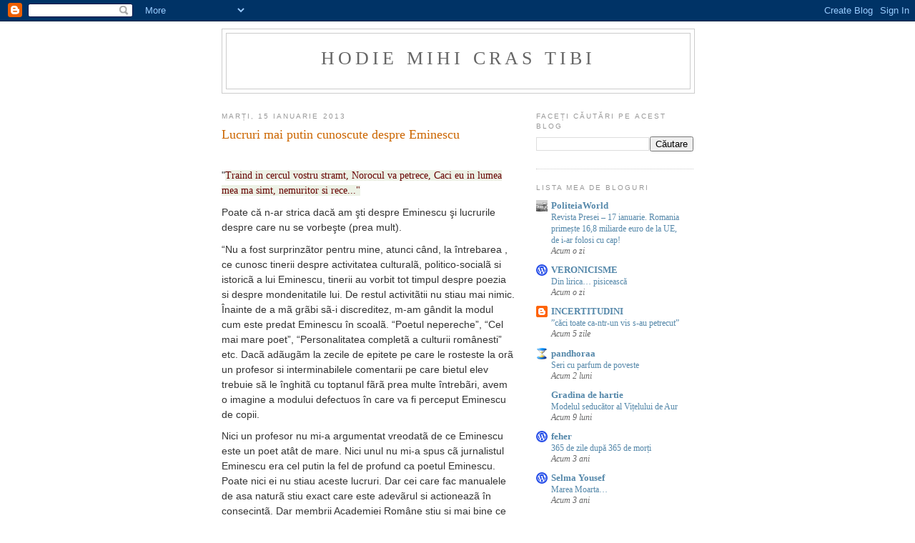

--- FILE ---
content_type: text/html; charset=UTF-8
request_url: https://spusesinespuse-tiberiu.blogspot.com/2013/01/lucruri-mai-putin-cunoscute-despre.html
body_size: 20485
content:
<!DOCTYPE html>
<html dir='ltr'>
<head>
<link href='https://www.blogger.com/static/v1/widgets/2944754296-widget_css_bundle.css' rel='stylesheet' type='text/css'/>
<meta content='text/html; charset=UTF-8' http-equiv='Content-Type'/>
<meta content='blogger' name='generator'/>
<link href='https://spusesinespuse-tiberiu.blogspot.com/favicon.ico' rel='icon' type='image/x-icon'/>
<link href='http://spusesinespuse-tiberiu.blogspot.com/2013/01/lucruri-mai-putin-cunoscute-despre.html' rel='canonical'/>
<link rel="alternate" type="application/atom+xml" title="hodie mihi cras tibi - Atom" href="https://spusesinespuse-tiberiu.blogspot.com/feeds/posts/default" />
<link rel="alternate" type="application/rss+xml" title="hodie mihi cras tibi - RSS" href="https://spusesinespuse-tiberiu.blogspot.com/feeds/posts/default?alt=rss" />
<link rel="service.post" type="application/atom+xml" title="hodie mihi cras tibi - Atom" href="https://www.blogger.com/feeds/5293221042706458191/posts/default" />

<link rel="alternate" type="application/atom+xml" title="hodie mihi cras tibi - Atom" href="https://spusesinespuse-tiberiu.blogspot.com/feeds/7024923831803540426/comments/default" />
<!--Can't find substitution for tag [blog.ieCssRetrofitLinks]-->
<link href='http://1.gvt0.com/vi/yikbbUJrx_0/0.jpg' rel='image_src'/>
<meta content='http://spusesinespuse-tiberiu.blogspot.com/2013/01/lucruri-mai-putin-cunoscute-despre.html' property='og:url'/>
<meta content='Lucruri mai putin cunoscute despre Eminescu' property='og:title'/>
<meta content='  &quot; Traind in cercul vostru stramt, Norocul va petrece, Caci eu in lumea mea ma simt, nemuritor si rece...&quot;   Poate că n-ar strica dacă am ş...' property='og:description'/>
<meta content='https://lh3.googleusercontent.com/blogger_img_proxy/AEn0k_uu5P1Qwv3ESb1-h9i1kOB6-NIKNfQD-O05MEB8wjjvvmQVKcAUA7hCwtVNUiPryztxrFDQOMEEXed91Th9WLFKYFQLjt0YcoGD=w1200-h630-n-k-no-nu' property='og:image'/>
<title>hodie mihi cras tibi: Lucruri mai putin cunoscute despre Eminescu</title>
<style id='page-skin-1' type='text/css'><!--
/*
-----------------------------------------------
Blogger Template Style
Name:     Minima
Date:     26 Feb 2004
Updated by: Blogger Team
----------------------------------------------- */
/* Use this with templates/template-twocol.html */
body {
background:#ffffff;
margin:0;
color:#333333;
font:x-small Georgia Serif;
font-size/* */:/**/small;
font-size: /**/small;
text-align: center;
}
a:link {
color:#5588aa;
text-decoration:none;
}
a:visited {
color:#999999;
text-decoration:none;
}
a:hover {
color:#cc6600;
text-decoration:underline;
}
a img {
border-width:0;
}
/* Header
-----------------------------------------------
*/
#header-wrapper {
width:660px;
margin:0 auto 10px;
border:1px solid #cccccc;
}
#header-inner {
background-position: center;
margin-left: auto;
margin-right: auto;
}
#header {
margin: 5px;
border: 1px solid #cccccc;
text-align: center;
color:#666666;
}
#header h1 {
margin:5px 5px 0;
padding:15px 20px .25em;
line-height:1.2em;
text-transform:uppercase;
letter-spacing:.2em;
font: normal normal 200% Georgia, Serif;
}
#header a {
color:#666666;
text-decoration:none;
}
#header a:hover {
color:#666666;
}
#header .description {
margin:0 5px 5px;
padding:0 20px 15px;
max-width:700px;
text-transform:uppercase;
letter-spacing:.2em;
line-height: 1.4em;
font: normal normal 78% 'Trebuchet MS', Trebuchet, Arial, Verdana, Sans-serif;
color: #999999;
}
#header img {
margin-left: auto;
margin-right: auto;
}
/* Outer-Wrapper
----------------------------------------------- */
#outer-wrapper {
width: 660px;
margin:0 auto;
padding:10px;
text-align:left;
font: normal normal 100% Georgia, Serif;
}
#main-wrapper {
width: 410px;
float: left;
word-wrap: break-word; /* fix for long text breaking sidebar float in IE */
overflow: hidden;     /* fix for long non-text content breaking IE sidebar float */
}
#sidebar-wrapper {
width: 220px;
float: right;
word-wrap: break-word; /* fix for long text breaking sidebar float in IE */
overflow: hidden;      /* fix for long non-text content breaking IE sidebar float */
}
/* Headings
----------------------------------------------- */
h2 {
margin:1.5em 0 .75em;
font:normal normal 78% 'Trebuchet MS',Trebuchet,Arial,Verdana,Sans-serif;
line-height: 1.4em;
text-transform:uppercase;
letter-spacing:.2em;
color:#999999;
}
/* Posts
-----------------------------------------------
*/
h2.date-header {
margin:1.5em 0 .5em;
}
.post {
margin:.5em 0 1.5em;
border-bottom:1px dotted #cccccc;
padding-bottom:1.5em;
}
.post h3 {
margin:.25em 0 0;
padding:0 0 4px;
font-size:140%;
font-weight:normal;
line-height:1.4em;
color:#cc6600;
}
.post h3 a, .post h3 a:visited, .post h3 strong {
display:block;
text-decoration:none;
color:#cc6600;
font-weight:normal;
}
.post h3 strong, .post h3 a:hover {
color:#333333;
}
.post-body {
margin:0 0 .75em;
line-height:1.6em;
}
.post-body blockquote {
line-height:1.3em;
}
.post-footer {
margin: .75em 0;
color:#999999;
text-transform:uppercase;
letter-spacing:.1em;
font: normal normal 78% 'Trebuchet MS', Trebuchet, Arial, Verdana, Sans-serif;
line-height: 1.4em;
}
.comment-link {
margin-left:.6em;
}
.post img, table.tr-caption-container {
padding:4px;
border:1px solid #cccccc;
}
.tr-caption-container img {
border: none;
padding: 0;
}
.post blockquote {
margin:1em 20px;
}
.post blockquote p {
margin:.75em 0;
}
/* Comments
----------------------------------------------- */
#comments h4 {
margin:1em 0;
font-weight: bold;
line-height: 1.4em;
text-transform:uppercase;
letter-spacing:.2em;
color: #999999;
}
#comments-block {
margin:1em 0 1.5em;
line-height:1.6em;
}
#comments-block .comment-author {
margin:.5em 0;
}
#comments-block .comment-body {
margin:.25em 0 0;
}
#comments-block .comment-footer {
margin:-.25em 0 2em;
line-height: 1.4em;
text-transform:uppercase;
letter-spacing:.1em;
}
#comments-block .comment-body p {
margin:0 0 .75em;
}
.deleted-comment {
font-style:italic;
color:gray;
}
#blog-pager-newer-link {
float: left;
}
#blog-pager-older-link {
float: right;
}
#blog-pager {
text-align: center;
}
.feed-links {
clear: both;
line-height: 2.5em;
}
/* Sidebar Content
----------------------------------------------- */
.sidebar {
color: #666666;
line-height: 1.5em;
}
.sidebar ul {
list-style:none;
margin:0 0 0;
padding:0 0 0;
}
.sidebar li {
margin:0;
padding-top:0;
padding-right:0;
padding-bottom:.25em;
padding-left:15px;
text-indent:-15px;
line-height:1.5em;
}
.sidebar .widget, .main .widget {
border-bottom:1px dotted #cccccc;
margin:0 0 1.5em;
padding:0 0 1.5em;
}
.main .Blog {
border-bottom-width: 0;
}
/* Profile
----------------------------------------------- */
.profile-img {
float: left;
margin-top: 0;
margin-right: 5px;
margin-bottom: 5px;
margin-left: 0;
padding: 4px;
border: 1px solid #cccccc;
}
.profile-data {
margin:0;
text-transform:uppercase;
letter-spacing:.1em;
font: normal normal 78% 'Trebuchet MS', Trebuchet, Arial, Verdana, Sans-serif;
color: #999999;
font-weight: bold;
line-height: 1.6em;
}
.profile-datablock {
margin:.5em 0 .5em;
}
.profile-textblock {
margin: 0.5em 0;
line-height: 1.6em;
}
.profile-link {
font: normal normal 78% 'Trebuchet MS', Trebuchet, Arial, Verdana, Sans-serif;
text-transform: uppercase;
letter-spacing: .1em;
}
/* Footer
----------------------------------------------- */
#footer {
width:660px;
clear:both;
margin:0 auto;
padding-top:15px;
line-height: 1.6em;
text-transform:uppercase;
letter-spacing:.1em;
text-align: center;
}

--></style>
<link href='https://www.blogger.com/dyn-css/authorization.css?targetBlogID=5293221042706458191&amp;zx=029ce4fc-6020-484c-b245-83f2597e24a1' media='none' onload='if(media!=&#39;all&#39;)media=&#39;all&#39;' rel='stylesheet'/><noscript><link href='https://www.blogger.com/dyn-css/authorization.css?targetBlogID=5293221042706458191&amp;zx=029ce4fc-6020-484c-b245-83f2597e24a1' rel='stylesheet'/></noscript>
<meta name='google-adsense-platform-account' content='ca-host-pub-1556223355139109'/>
<meta name='google-adsense-platform-domain' content='blogspot.com'/>

<!-- data-ad-client=ca-pub-5411361493570562 -->

</head>
<body>
<div class='navbar section' id='navbar'><div class='widget Navbar' data-version='1' id='Navbar1'><script type="text/javascript">
    function setAttributeOnload(object, attribute, val) {
      if(window.addEventListener) {
        window.addEventListener('load',
          function(){ object[attribute] = val; }, false);
      } else {
        window.attachEvent('onload', function(){ object[attribute] = val; });
      }
    }
  </script>
<div id="navbar-iframe-container"></div>
<script type="text/javascript" src="https://apis.google.com/js/platform.js"></script>
<script type="text/javascript">
      gapi.load("gapi.iframes:gapi.iframes.style.bubble", function() {
        if (gapi.iframes && gapi.iframes.getContext) {
          gapi.iframes.getContext().openChild({
              url: 'https://www.blogger.com/navbar/5293221042706458191?po\x3d7024923831803540426\x26origin\x3dhttps://spusesinespuse-tiberiu.blogspot.com',
              where: document.getElementById("navbar-iframe-container"),
              id: "navbar-iframe"
          });
        }
      });
    </script><script type="text/javascript">
(function() {
var script = document.createElement('script');
script.type = 'text/javascript';
script.src = '//pagead2.googlesyndication.com/pagead/js/google_top_exp.js';
var head = document.getElementsByTagName('head')[0];
if (head) {
head.appendChild(script);
}})();
</script>
</div></div>
<div id='outer-wrapper'><div id='wrap2'>
<!-- skip links for text browsers -->
<span id='skiplinks' style='display:none;'>
<a href='#main'>skip to main </a> |
      <a href='#sidebar'>skip to sidebar</a>
</span>
<div id='header-wrapper'>
<div class='header section' id='header'><div class='widget Header' data-version='1' id='Header1'>
<div id='header-inner'>
<div class='titlewrapper'>
<h1 class='title'>
<a href='https://spusesinespuse-tiberiu.blogspot.com/'>
hodie mihi cras tibi
</a>
</h1>
</div>
<div class='descriptionwrapper'>
<p class='description'><span>
</span></p>
</div>
</div>
</div></div>
</div>
<div id='content-wrapper'>
<div id='crosscol-wrapper' style='text-align:center'>
<div class='crosscol no-items section' id='crosscol'></div>
</div>
<div id='main-wrapper'>
<div class='main section' id='main'><div class='widget Blog' data-version='1' id='Blog1'>
<div class='blog-posts hfeed'>

          <div class="date-outer">
        
<h2 class='date-header'><span>marți, 15 ianuarie 2013</span></h2>

          <div class="date-posts">
        
<div class='post-outer'>
<div class='post hentry uncustomized-post-template' itemprop='blogPost' itemscope='itemscope' itemtype='http://schema.org/BlogPosting'>
<meta content='http://1.gvt0.com/vi/yikbbUJrx_0/0.jpg' itemprop='image_url'/>
<meta content='5293221042706458191' itemprop='blogId'/>
<meta content='7024923831803540426' itemprop='postId'/>
<a name='7024923831803540426'></a>
<h3 class='post-title entry-title' itemprop='name'>
Lucruri mai putin cunoscute despre Eminescu
</h3>
<div class='post-header'>
<div class='post-header-line-1'></div>
</div>
<div class='post-body entry-content' id='post-body-7024923831803540426' itemprop='description articleBody'>
<br />
<div style="background-color: white; color: #333333; font-family: verdana, tahoma, arial, sans-serif; font-size: 14px; line-height: 21.875px; margin-bottom: 0.7em; margin-top: 0.7em; padding: 0px;">
"<span style="background-color: #edf2e6; color: #660000; font-family: 'times new roman', times, serif;">Traind in cercul vostru stramt, Norocul va petrece, Caci eu in lumea mea ma simt, nemuritor si rece..."</span></div>
<div style="background-color: white; color: #333333; font-family: verdana, tahoma, arial, sans-serif; font-size: 14px; line-height: 21.875px; margin-bottom: 0.7em; margin-top: 0.7em; padding: 0px;">
Poate că n-ar strica dacă am şti despre Eminescu şi lucrurile despre care nu se vorbeşte (prea mult).</div>
<div style="background-color: white; color: #333333; font-family: verdana, tahoma, arial, sans-serif; font-size: 14px; line-height: 21.875px; margin-bottom: 0.7em; margin-top: 0.7em; padding: 0px;">
&#8220;Nu a fost surprinzãtor pentru mine, atunci când, la întrebarea , ce cunosc tinerii despre activitatea culturalã, politico-socialã si istoricã a lui Eminescu, tinerii au vorbit tot timpul despre poezia si despre mondenitatile lui. De restul activitãtii nu stiau mai nimic. Înainte de a mã grãbi sã-i discreditez, m-am gândit la modul cum este predat Eminescu în scoalã. &#8220;Poetul nepereche&#8221;, &#8220;Cel mai mare poet&#8221;, &#8220;Personalitatea completã a culturii românesti&#8221; etc. Dacã adãugãm la zecile de epitete pe care le rosteste la orã un profesor si interminabilele comentarii pe care bietul elev trebuie sã le înghitã cu toptanul fãrã prea multe întrebãri, avem o imagine a modului defectuos în care va fi perceput Eminescu de copii.</div>
<div style="background-color: white; color: #333333; font-family: verdana, tahoma, arial, sans-serif; font-size: 14px; line-height: 21.875px; margin-bottom: 0.7em; margin-top: 0.7em; padding: 0px;">
Nici un profesor nu mi-a argumentat vreodatã de ce Eminescu este un poet atât de mare. Nici unul nu mi-a spus cã jurnalistul Eminescu era cel putin la fel de profund ca poetul Eminescu. Poate nici ei nu stiau aceste lucruri. Dar cei care fac manualele de asa naturã stiu exact care este adevãrul si actioneazã în consecintã. Dar membrii Academiei Române stiu si mai bine ce înseamnã sã scoti tone de cãrti despre poezia lui Eminescu, evitând pe cât se poate de dibaci texte la fel de importante în care se pune degetul pe rana societãtii românesti si se dau solutii de vindecare. Modul defectuos sau intentionat defectuos în care se predã Eminescu echivaleazã cu un atentat asupra culturii si istoriei românesti. Atentat, care este tot mai minutios elaborat în laboratoare obscure si a cãrui fatã începem sã o întrezãrim în manualele alternative pe care le cunoastem cu totii. Nu vorbim aici despre prezentarea lui Eminescu numai în scoala primarã, gimnaziu sau liceu, ci si în universitãti. Otrava împrãstiatã ajunge cu mare usurintã în toate revistele literare si culturale. Marii oameni de culturã cad în capcana acestor denigrãri mârsave.</div>
<div style="background-color: white; color: #333333; font-family: verdana, tahoma, arial, sans-serif; font-size: 14px; line-height: 21.875px; margin-bottom: 0.7em; margin-top: 0.7em; padding: 0px;">
Eminescu trebuie prezentat copiilor în cu totul alt mod. Nu de poetul genial are atâta nevoie copilul cât mai ales de luptãtorul neostenit pentru neam si tarã. M-as bucura ca în loc de recitãrile papagalicesti ale poeziilor lui Eminescu, lumea sã reproducã tot mai mult textele sale politice, sã ia aminte la lupta si la jertfa sa.</div>
<div style="background-color: white; color: #333333; font-family: verdana, tahoma, arial, sans-serif; font-size: 14px; line-height: 21.875px; margin-bottom: 0.7em; margin-top: 0.7em; padding: 0px;">
Atunci când vom întelege cu adevãrat destinul celor mai mari fii ai acestui neam, si vom urma exemplul lor, România va deveni o tarã puternica.&#8221;</div>
<div style="background-color: white; color: #333333; font-family: verdana, tahoma, arial, sans-serif; font-size: 14px; line-height: 21.875px; margin-bottom: 0.7em; margin-top: 0.7em; padding: 0px;">
Merită să citiţi mai departe,&nbsp;<a href="http://www.poezie.ro/index.php/essay/160744/index.html" style="border-bottom-color: rgb(153, 102, 51); border-bottom-style: dashed; border-bottom-width: 1px; color: #265e15; margin: 0px; padding: 0px; text-decoration: initial;" target="_parent">AICI</a>&nbsp;Semnat: Diana Ciulei</div>
<div style="background-color: white; color: #333333; font-family: verdana, tahoma, arial, sans-serif; font-size: 14px; line-height: 21.875px; margin-bottom: 0.7em; margin-top: 0.7em; padding: 0px;">
Vremuri noi, metehne &nbsp;vechi. Ca şi atunci, şi acum oamenii valoroşi sunt puşi la zid de frăţiile ntrebniciei şi asasinaţi moral şi fizic &nbsp;după acelaşi calapod.<br />
Deşteaptă-te române!<br />
L-au evocat îngereşte şi au fost trimişi şi ei, la îngeri...<br />
<div class="separator" style="clear: both; text-align: center;">
<iframe allowfullscreen="allowfullscreen" frameborder="0" height="266" mozallowfullscreen="mozallowfullscreen" src="https://www.youtube.com/embed/yikbbUJrx_0?feature=player_embedded" webkitallowfullscreen="webkitallowfullscreen" width="320"></iframe></div>
<br /></div>
<div style='clear: both;'></div>
</div>
<div class='post-footer'>
<div class='post-footer-line post-footer-line-1'>
<span class='post-author vcard'>
Publicat de
<span class='fn' itemprop='author' itemscope='itemscope' itemtype='http://schema.org/Person'>
<meta content='https://www.blogger.com/profile/12084804754916283668' itemprop='url'/>
<a class='g-profile' href='https://www.blogger.com/profile/12084804754916283668' rel='author' title='author profile'>
<span itemprop='name'>Tiberiu</span>
</a>
</span>
</span>
<span class='post-timestamp'>
la
<meta content='http://spusesinespuse-tiberiu.blogspot.com/2013/01/lucruri-mai-putin-cunoscute-despre.html' itemprop='url'/>
<a class='timestamp-link' href='https://spusesinespuse-tiberiu.blogspot.com/2013/01/lucruri-mai-putin-cunoscute-despre.html' rel='bookmark' title='permanent link'><abbr class='published' itemprop='datePublished' title='2013-01-15T11:20:00+02:00'>marți, ianuarie 15, 2013</abbr></a>
</span>
<span class='post-comment-link'>
</span>
<span class='post-icons'>
<span class='item-control blog-admin pid-614313703'>
<a href='https://www.blogger.com/post-edit.g?blogID=5293221042706458191&postID=7024923831803540426&from=pencil' title='Editați postarea'>
<img alt='' class='icon-action' height='18' src='https://resources.blogblog.com/img/icon18_edit_allbkg.gif' width='18'/>
</a>
</span>
</span>
<div class='post-share-buttons goog-inline-block'>
<a class='goog-inline-block share-button sb-email' href='https://www.blogger.com/share-post.g?blogID=5293221042706458191&postID=7024923831803540426&target=email' target='_blank' title='Trimiteți  prin e-mail
'><span class='share-button-link-text'>Trimiteți  prin e-mail
</span></a><a class='goog-inline-block share-button sb-blog' href='https://www.blogger.com/share-post.g?blogID=5293221042706458191&postID=7024923831803540426&target=blog' onclick='window.open(this.href, "_blank", "height=270,width=475"); return false;' target='_blank' title='Postați pe blog!'><span class='share-button-link-text'>Postați pe blog!</span></a><a class='goog-inline-block share-button sb-twitter' href='https://www.blogger.com/share-post.g?blogID=5293221042706458191&postID=7024923831803540426&target=twitter' target='_blank' title='Trimiteți pe X'><span class='share-button-link-text'>Trimiteți pe X</span></a><a class='goog-inline-block share-button sb-facebook' href='https://www.blogger.com/share-post.g?blogID=5293221042706458191&postID=7024923831803540426&target=facebook' onclick='window.open(this.href, "_blank", "height=430,width=640"); return false;' target='_blank' title='Distribuiți pe Facebook'><span class='share-button-link-text'>Distribuiți pe Facebook</span></a><a class='goog-inline-block share-button sb-pinterest' href='https://www.blogger.com/share-post.g?blogID=5293221042706458191&postID=7024923831803540426&target=pinterest' target='_blank' title='Trimiteți către Pinterest'><span class='share-button-link-text'>Trimiteți către Pinterest</span></a>
</div>
</div>
<div class='post-footer-line post-footer-line-2'>
<span class='post-labels'>
Etichete:
<a href='https://spusesinespuse-tiberiu.blogspot.com/search/label/eminescu' rel='tag'>eminescu</a>
</span>
</div>
<div class='post-footer-line post-footer-line-3'>
<span class='post-location'>
</span>
</div>
</div>
</div>
<div class='comments' id='comments'>
<a name='comments'></a>
<h4>6 comentarii:</h4>
<div class='comments-content'>
<script async='async' src='' type='text/javascript'></script>
<script type='text/javascript'>
    (function() {
      var items = null;
      var msgs = null;
      var config = {};

// <![CDATA[
      var cursor = null;
      if (items && items.length > 0) {
        cursor = parseInt(items[items.length - 1].timestamp) + 1;
      }

      var bodyFromEntry = function(entry) {
        var text = (entry &&
                    ((entry.content && entry.content.$t) ||
                     (entry.summary && entry.summary.$t))) ||
            '';
        if (entry && entry.gd$extendedProperty) {
          for (var k in entry.gd$extendedProperty) {
            if (entry.gd$extendedProperty[k].name == 'blogger.contentRemoved') {
              return '<span class="deleted-comment">' + text + '</span>';
            }
          }
        }
        return text;
      }

      var parse = function(data) {
        cursor = null;
        var comments = [];
        if (data && data.feed && data.feed.entry) {
          for (var i = 0, entry; entry = data.feed.entry[i]; i++) {
            var comment = {};
            // comment ID, parsed out of the original id format
            var id = /blog-(\d+).post-(\d+)/.exec(entry.id.$t);
            comment.id = id ? id[2] : null;
            comment.body = bodyFromEntry(entry);
            comment.timestamp = Date.parse(entry.published.$t) + '';
            if (entry.author && entry.author.constructor === Array) {
              var auth = entry.author[0];
              if (auth) {
                comment.author = {
                  name: (auth.name ? auth.name.$t : undefined),
                  profileUrl: (auth.uri ? auth.uri.$t : undefined),
                  avatarUrl: (auth.gd$image ? auth.gd$image.src : undefined)
                };
              }
            }
            if (entry.link) {
              if (entry.link[2]) {
                comment.link = comment.permalink = entry.link[2].href;
              }
              if (entry.link[3]) {
                var pid = /.*comments\/default\/(\d+)\?.*/.exec(entry.link[3].href);
                if (pid && pid[1]) {
                  comment.parentId = pid[1];
                }
              }
            }
            comment.deleteclass = 'item-control blog-admin';
            if (entry.gd$extendedProperty) {
              for (var k in entry.gd$extendedProperty) {
                if (entry.gd$extendedProperty[k].name == 'blogger.itemClass') {
                  comment.deleteclass += ' ' + entry.gd$extendedProperty[k].value;
                } else if (entry.gd$extendedProperty[k].name == 'blogger.displayTime') {
                  comment.displayTime = entry.gd$extendedProperty[k].value;
                }
              }
            }
            comments.push(comment);
          }
        }
        return comments;
      };

      var paginator = function(callback) {
        if (hasMore()) {
          var url = config.feed + '?alt=json&v=2&orderby=published&reverse=false&max-results=50';
          if (cursor) {
            url += '&published-min=' + new Date(cursor).toISOString();
          }
          window.bloggercomments = function(data) {
            var parsed = parse(data);
            cursor = parsed.length < 50 ? null
                : parseInt(parsed[parsed.length - 1].timestamp) + 1
            callback(parsed);
            window.bloggercomments = null;
          }
          url += '&callback=bloggercomments';
          var script = document.createElement('script');
          script.type = 'text/javascript';
          script.src = url;
          document.getElementsByTagName('head')[0].appendChild(script);
        }
      };
      var hasMore = function() {
        return !!cursor;
      };
      var getMeta = function(key, comment) {
        if ('iswriter' == key) {
          var matches = !!comment.author
              && comment.author.name == config.authorName
              && comment.author.profileUrl == config.authorUrl;
          return matches ? 'true' : '';
        } else if ('deletelink' == key) {
          return config.baseUri + '/comment/delete/'
               + config.blogId + '/' + comment.id;
        } else if ('deleteclass' == key) {
          return comment.deleteclass;
        }
        return '';
      };

      var replybox = null;
      var replyUrlParts = null;
      var replyParent = undefined;

      var onReply = function(commentId, domId) {
        if (replybox == null) {
          // lazily cache replybox, and adjust to suit this style:
          replybox = document.getElementById('comment-editor');
          if (replybox != null) {
            replybox.height = '250px';
            replybox.style.display = 'block';
            replyUrlParts = replybox.src.split('#');
          }
        }
        if (replybox && (commentId !== replyParent)) {
          replybox.src = '';
          document.getElementById(domId).insertBefore(replybox, null);
          replybox.src = replyUrlParts[0]
              + (commentId ? '&parentID=' + commentId : '')
              + '#' + replyUrlParts[1];
          replyParent = commentId;
        }
      };

      var hash = (window.location.hash || '#').substring(1);
      var startThread, targetComment;
      if (/^comment-form_/.test(hash)) {
        startThread = hash.substring('comment-form_'.length);
      } else if (/^c[0-9]+$/.test(hash)) {
        targetComment = hash.substring(1);
      }

      // Configure commenting API:
      var configJso = {
        'maxDepth': config.maxThreadDepth
      };
      var provider = {
        'id': config.postId,
        'data': items,
        'loadNext': paginator,
        'hasMore': hasMore,
        'getMeta': getMeta,
        'onReply': onReply,
        'rendered': true,
        'initComment': targetComment,
        'initReplyThread': startThread,
        'config': configJso,
        'messages': msgs
      };

      var render = function() {
        if (window.goog && window.goog.comments) {
          var holder = document.getElementById('comment-holder');
          window.goog.comments.render(holder, provider);
        }
      };

      // render now, or queue to render when library loads:
      if (window.goog && window.goog.comments) {
        render();
      } else {
        window.goog = window.goog || {};
        window.goog.comments = window.goog.comments || {};
        window.goog.comments.loadQueue = window.goog.comments.loadQueue || [];
        window.goog.comments.loadQueue.push(render);
      }
    })();
// ]]>
  </script>
<div id='comment-holder'>
<div class="comment-thread toplevel-thread"><ol id="top-ra"><li class="comment" id="c2830055199479209924"><div class="avatar-image-container"><img src="//resources.blogblog.com/img/blank.gif" alt=""/></div><div class="comment-block"><div class="comment-header"><cite class="user">Anonim</cite><span class="icon user "></span><span class="datetime secondary-text"><a rel="nofollow" href="https://spusesinespuse-tiberiu.blogspot.com/2013/01/lucruri-mai-putin-cunoscute-despre.html?showComment=1358246698187#c2830055199479209924">15 ianuarie 2013 la 12:44</a></span></div><p class="comment-content">Foarte frumosa postare ai scris! Cui nu îi place Eminescu?<br>Spune-mi te rog, este adevarat ca l-au dezgropat?</p><span class="comment-actions secondary-text"><a class="comment-reply" target="_self" data-comment-id="2830055199479209924">Răspundeți</a><span class="item-control blog-admin blog-admin pid-274594658"><a target="_self" href="https://www.blogger.com/comment/delete/5293221042706458191/2830055199479209924">Ștergere</a></span></span></div><div class="comment-replies"><div id="c2830055199479209924-rt" class="comment-thread inline-thread"><span class="thread-toggle thread-expanded"><span class="thread-arrow"></span><span class="thread-count"><a target="_self">Răspunsuri</a></span></span><ol id="c2830055199479209924-ra" class="thread-chrome thread-expanded"><div><li class="comment" id="c11389972356412926"><div class="avatar-image-container"><img src="//blogger.googleusercontent.com/img/b/R29vZ2xl/AVvXsEjHsVGmhSs0c2-mlOu4g2V85BwpiDPLdqWb2lrBgg50XOsCNbt0soaHypmLbbPByBIHQlJHRjOOGbTO_yFkqciuFYdeBucGhSIyKQRqJ7UbCEXDiN7j5PaqpupXHDYNPg/s45-c/size1%5B1%5D.jpg" alt=""/></div><div class="comment-block"><div class="comment-header"><cite class="user"><a href="https://www.blogger.com/profile/12084804754916283668" rel="nofollow">Tiberiu</a></cite><span class="icon user blog-author"></span><span class="datetime secondary-text"><a rel="nofollow" href="https://spusesinespuse-tiberiu.blogspot.com/2013/01/lucruri-mai-putin-cunoscute-despre.html?showComment=1358250523581#c11389972356412926">15 ianuarie 2013 la 13:48</a></span></div><p class="comment-content">Este de fapt un articol scris de altă persoană, articol la care fac trimitere. <br>Nu am cunoştinţă despre aşa ceva. </p><span class="comment-actions secondary-text"><span class="item-control blog-admin blog-admin pid-614313703"><a target="_self" href="https://www.blogger.com/comment/delete/5293221042706458191/11389972356412926">Ștergere</a></span></span></div><div class="comment-replies"><div id="c11389972356412926-rt" class="comment-thread inline-thread hidden"><span class="thread-toggle thread-expanded"><span class="thread-arrow"></span><span class="thread-count"><a target="_self">Răspunsuri</a></span></span><ol id="c11389972356412926-ra" class="thread-chrome thread-expanded"><div></div><div id="c11389972356412926-continue" class="continue"><a class="comment-reply" target="_self" data-comment-id="11389972356412926">Răspundeți</a></div></ol></div></div><div class="comment-replybox-single" id="c11389972356412926-ce"></div></li></div><div id="c2830055199479209924-continue" class="continue"><a class="comment-reply" target="_self" data-comment-id="2830055199479209924">Răspundeți</a></div></ol></div></div><div class="comment-replybox-single" id="c2830055199479209924-ce"></div></li><li class="comment" id="c741016804315077327"><div class="avatar-image-container"><img src="//2.bp.blogspot.com/-Z5EQU9r0WPY/ZbkMcAqiGgI/AAAAAAAA26Y/8imCWXgWyYg3952ZutfXdkuaN8r7oQqMwCK4BGAYYCw/s35/EZR.jpg" alt=""/></div><div class="comment-block"><div class="comment-header"><cite class="user"><a href="https://www.blogger.com/profile/05732333349189975865" rel="nofollow">pandhora</a></cite><span class="icon user "></span><span class="datetime secondary-text"><a rel="nofollow" href="https://spusesinespuse-tiberiu.blogspot.com/2013/01/lucruri-mai-putin-cunoscute-despre.html?showComment=1358262536707#c741016804315077327">15 ianuarie 2013 la 17:08</a></span></div><p class="comment-content">da...Eminescu a iubit tara asta,a suferit si a luptat cu ascutisul cuvintelor lui pentru ea...<br>inspirat articol Tibi! :)</p><span class="comment-actions secondary-text"><a class="comment-reply" target="_self" data-comment-id="741016804315077327">Răspundeți</a><span class="item-control blog-admin blog-admin pid-46866781"><a target="_self" href="https://www.blogger.com/comment/delete/5293221042706458191/741016804315077327">Ștergere</a></span></span></div><div class="comment-replies"><div id="c741016804315077327-rt" class="comment-thread inline-thread"><span class="thread-toggle thread-expanded"><span class="thread-arrow"></span><span class="thread-count"><a target="_self">Răspunsuri</a></span></span><ol id="c741016804315077327-ra" class="thread-chrome thread-expanded"><div><li class="comment" id="c8003672022145463755"><div class="avatar-image-container"><img src="//blogger.googleusercontent.com/img/b/R29vZ2xl/AVvXsEjHsVGmhSs0c2-mlOu4g2V85BwpiDPLdqWb2lrBgg50XOsCNbt0soaHypmLbbPByBIHQlJHRjOOGbTO_yFkqciuFYdeBucGhSIyKQRqJ7UbCEXDiN7j5PaqpupXHDYNPg/s45-c/size1%5B1%5D.jpg" alt=""/></div><div class="comment-block"><div class="comment-header"><cite class="user"><a href="https://www.blogger.com/profile/12084804754916283668" rel="nofollow">Tiberiu</a></cite><span class="icon user blog-author"></span><span class="datetime secondary-text"><a rel="nofollow" href="https://spusesinespuse-tiberiu.blogspot.com/2013/01/lucruri-mai-putin-cunoscute-despre.html?showComment=1358262859225#c8003672022145463755">15 ianuarie 2013 la 17:14</a></span></div><p class="comment-content">L-au mătrăşit şi pe el ca şi pe Caragiale şi ca pe mulţi mulţi mulţi alţii. :( </p><span class="comment-actions secondary-text"><span class="item-control blog-admin blog-admin pid-614313703"><a target="_self" href="https://www.blogger.com/comment/delete/5293221042706458191/8003672022145463755">Ștergere</a></span></span></div><div class="comment-replies"><div id="c8003672022145463755-rt" class="comment-thread inline-thread hidden"><span class="thread-toggle thread-expanded"><span class="thread-arrow"></span><span class="thread-count"><a target="_self">Răspunsuri</a></span></span><ol id="c8003672022145463755-ra" class="thread-chrome thread-expanded"><div></div><div id="c8003672022145463755-continue" class="continue"><a class="comment-reply" target="_self" data-comment-id="8003672022145463755">Răspundeți</a></div></ol></div></div><div class="comment-replybox-single" id="c8003672022145463755-ce"></div></li></div><div id="c741016804315077327-continue" class="continue"><a class="comment-reply" target="_self" data-comment-id="741016804315077327">Răspundeți</a></div></ol></div></div><div class="comment-replybox-single" id="c741016804315077327-ce"></div></li><li class="comment" id="c4285500550009352400"><div class="avatar-image-container"><img src="//4.bp.blogspot.com/-JaxzFfpJ6Ds/ZkRq6XgYbvI/AAAAAAABDkc/6d0SbCaxoTclYk3sxel7r8PSn5eh_yozwCK4BGAYYCw/s35/20170705_182425.jpg" alt=""/></div><div class="comment-block"><div class="comment-header"><cite class="user"><a href="https://www.blogger.com/profile/02865829353742270155" rel="nofollow">https://incertitudini2008.blogspot.com</a></cite><span class="icon user "></span><span class="datetime secondary-text"><a rel="nofollow" href="https://spusesinespuse-tiberiu.blogspot.com/2013/01/lucruri-mai-putin-cunoscute-despre.html?showComment=1358267876623#c4285500550009352400">15 ianuarie 2013 la 18:37</a></span></div><p class="comment-content">Eu cred că este  corect , moral și patriotic  ca elevii să  citească poeziile lui Mihai Eminescu. Dureros este cî  memorarea versurilor a devenit ceva extrem de  &#8222;dificil&#8222;, spun asta, deoarece  tinerii profesori lasă  recitarea , implicit memorarea la  alegerea copilului- vrea, bine, nu vrea..<br>Publicistica eminesciană  nu este la îndemâna oricui.. cred că ar trebui să fie studiată în școlile de jurnalism.</p><span class="comment-actions secondary-text"><a class="comment-reply" target="_self" data-comment-id="4285500550009352400">Răspundeți</a><span class="item-control blog-admin blog-admin pid-1022047874"><a target="_self" href="https://www.blogger.com/comment/delete/5293221042706458191/4285500550009352400">Ștergere</a></span></span></div><div class="comment-replies"><div id="c4285500550009352400-rt" class="comment-thread inline-thread"><span class="thread-toggle thread-expanded"><span class="thread-arrow"></span><span class="thread-count"><a target="_self">Răspunsuri</a></span></span><ol id="c4285500550009352400-ra" class="thread-chrome thread-expanded"><div><li class="comment" id="c1842968880424100591"><div class="avatar-image-container"><img src="//blogger.googleusercontent.com/img/b/R29vZ2xl/AVvXsEjHsVGmhSs0c2-mlOu4g2V85BwpiDPLdqWb2lrBgg50XOsCNbt0soaHypmLbbPByBIHQlJHRjOOGbTO_yFkqciuFYdeBucGhSIyKQRqJ7UbCEXDiN7j5PaqpupXHDYNPg/s45-c/size1%5B1%5D.jpg" alt=""/></div><div class="comment-block"><div class="comment-header"><cite class="user"><a href="https://www.blogger.com/profile/12084804754916283668" rel="nofollow">Tiberiu</a></cite><span class="icon user blog-author"></span><span class="datetime secondary-text"><a rel="nofollow" href="https://spusesinespuse-tiberiu.blogspot.com/2013/01/lucruri-mai-putin-cunoscute-despre.html?showComment=1358268409823#c1842968880424100591">15 ianuarie 2013 la 18:46</a></span></div><p class="comment-content">Perfect de acord cu acest punct(e) de vedere. Problema este că Şcolile de Jurnalism predau &quot;comunicarea&quot; adică de fapt metode subtile de manipulare.<br>Eminescu trebuie cunoscut ca întreg, nu pe bucăţele. </p><span class="comment-actions secondary-text"><span class="item-control blog-admin blog-admin pid-614313703"><a target="_self" href="https://www.blogger.com/comment/delete/5293221042706458191/1842968880424100591">Ștergere</a></span></span></div><div class="comment-replies"><div id="c1842968880424100591-rt" class="comment-thread inline-thread hidden"><span class="thread-toggle thread-expanded"><span class="thread-arrow"></span><span class="thread-count"><a target="_self">Răspunsuri</a></span></span><ol id="c1842968880424100591-ra" class="thread-chrome thread-expanded"><div></div><div id="c1842968880424100591-continue" class="continue"><a class="comment-reply" target="_self" data-comment-id="1842968880424100591">Răspundeți</a></div></ol></div></div><div class="comment-replybox-single" id="c1842968880424100591-ce"></div></li></div><div id="c4285500550009352400-continue" class="continue"><a class="comment-reply" target="_self" data-comment-id="4285500550009352400">Răspundeți</a></div></ol></div></div><div class="comment-replybox-single" id="c4285500550009352400-ce"></div></li></ol><div id="top-continue" class="continue"><a class="comment-reply" target="_self">Adăugați un comentariu</a></div><div class="comment-replybox-thread" id="top-ce"></div><div class="loadmore hidden" data-post-id="7024923831803540426"><a target="_self">Încărcați mai multe...</a></div></div>
</div>
</div>
<p class='comment-footer'>
<div class='comment-form'>
<a name='comment-form'></a>
<p>
</p>
<a href='https://www.blogger.com/comment/frame/5293221042706458191?po=7024923831803540426&hl=ro&saa=85391&origin=https://spusesinespuse-tiberiu.blogspot.com' id='comment-editor-src'></a>
<iframe allowtransparency='true' class='blogger-iframe-colorize blogger-comment-from-post' frameborder='0' height='410px' id='comment-editor' name='comment-editor' src='' width='100%'></iframe>
<script src='https://www.blogger.com/static/v1/jsbin/2830521187-comment_from_post_iframe.js' type='text/javascript'></script>
<script type='text/javascript'>
      BLOG_CMT_createIframe('https://www.blogger.com/rpc_relay.html');
    </script>
</div>
</p>
<div id='backlinks-container'>
<div id='Blog1_backlinks-container'>
</div>
</div>
</div>
</div>

        </div></div>
      
</div>
<div class='blog-pager' id='blog-pager'>
<span id='blog-pager-newer-link'>
<a class='blog-pager-newer-link' href='https://spusesinespuse-tiberiu.blogspot.com/2013/01/tudor-gheorghe-sara-pe-deal-mihai.html' id='Blog1_blog-pager-newer-link' title='Postare mai nouă'>Postare mai nouă</a>
</span>
<span id='blog-pager-older-link'>
<a class='blog-pager-older-link' href='https://spusesinespuse-tiberiu.blogspot.com/2013/01/iesirea-din-cerc-psi-luneala.html' id='Blog1_blog-pager-older-link' title='Postare mai veche'>Postare mai veche</a>
</span>
<a class='home-link' href='https://spusesinespuse-tiberiu.blogspot.com/'>Pagina de pornire</a>
</div>
<div class='clear'></div>
<div class='post-feeds'>
<div class='feed-links'>
Abonați-vă la:
<a class='feed-link' href='https://spusesinespuse-tiberiu.blogspot.com/feeds/7024923831803540426/comments/default' target='_blank' type='application/atom+xml'>Postare comentarii (Atom)</a>
</div>
</div>
</div></div>
</div>
<div id='sidebar-wrapper'>
<div class='sidebar section' id='sidebar'><div class='widget BlogSearch' data-version='1' id='BlogSearch1'>
<h2 class='title'>Faceți căutări pe acest blog</h2>
<div class='widget-content'>
<div id='BlogSearch1_form'>
<form action='https://spusesinespuse-tiberiu.blogspot.com/search' class='gsc-search-box' target='_top'>
<table cellpadding='0' cellspacing='0' class='gsc-search-box'>
<tbody>
<tr>
<td class='gsc-input'>
<input autocomplete='off' class='gsc-input' name='q' size='10' title='search' type='text' value=''/>
</td>
<td class='gsc-search-button'>
<input class='gsc-search-button' title='search' type='submit' value='Căutare'/>
</td>
</tr>
</tbody>
</table>
</form>
</div>
</div>
<div class='clear'></div>
</div><div class='widget BlogList' data-version='1' id='BlogList2'>
<h2 class='title'>Lista mea de bloguri</h2>
<div class='widget-content'>
<div class='blog-list-container' id='BlogList2_container'>
<ul id='BlogList2_blogs'>
<li style='display: block;'>
<div class='blog-icon'>
<img data-lateloadsrc='https://lh3.googleusercontent.com/blogger_img_proxy/AEn0k_udupeCkbEcwhoHTuaghs85t9LbNYWt_6hfYiz-4T9JEoF1Hhw59-y5Hda1gZIP2E33tAxSuDX5mFdmEK-jOxyfLQ-se8-C=s16-w16-h16' height='16' width='16'/>
</div>
<div class='blog-content'>
<div class='blog-title'>
<a href='https://politeia.org.ro' target='_blank'>
PoliteiaWorld</a>
</div>
<div class='item-content'>
<span class='item-title'>
<a href='https://politeia.org.ro/stiri-revista-presei/revista-presei-17-ianuarie-romania-primeste-168-miliarde-euro-de-la-ue-de-i-ar-folosi-cu-cap/76858/' target='_blank'>
Revista Presei &#8211; 17 ianuarie. Romania primește 16,8 miliarde euro de la UE, 
de i-ar folosi cu cap!
</a>
</span>
<div class='item-time'>
Acum o zi
</div>
</div>
</div>
<div style='clear: both;'></div>
</li>
<li style='display: block;'>
<div class='blog-icon'>
<img data-lateloadsrc='https://lh3.googleusercontent.com/blogger_img_proxy/AEn0k_uVFsCbAH_fqpy76bt4hESKy5zUwgXjKncD7zX3F_lhOnF3ALdomAEayHR_E3kZXAR2UuBn5yEPvcoCnxJYKffUkYznbHJBFOBgTgkFlrQ28w=s16-w16-h16' height='16' width='16'/>
</div>
<div class='blog-content'>
<div class='blog-title'>
<a href='https://anaveronica.wordpress.com' target='_blank'>
VERONICISME</a>
</div>
<div class='item-content'>
<span class='item-title'>
<a href='https://anaveronica.wordpress.com/2026/01/16/din-lirica-pisiceasca/' target='_blank'>
Din lirica&#8230; pisicească
</a>
</span>
<div class='item-time'>
Acum o zi
</div>
</div>
</div>
<div style='clear: both;'></div>
</li>
<li style='display: block;'>
<div class='blog-icon'>
<img data-lateloadsrc='https://lh3.googleusercontent.com/blogger_img_proxy/AEn0k_vDntsoRhduZV1jXEpBX1o7opGX_odMApXW3w9ICF6d-unQB2WPU43x2A6O5Er_lATpro3h2F-J9zCnAUbTcqoshJUdmNl7NMqEhHioZ3BKTB9n_PxC=s16-w16-h16' height='16' width='16'/>
</div>
<div class='blog-content'>
<div class='blog-title'>
<a href='https://incertitudini2008.blogspot.com/' target='_blank'>
INCERTITUDINI</a>
</div>
<div class='item-content'>
<span class='item-title'>
<a href='https://incertitudini2008.blogspot.com/2026/01/caci-toate-ca-ntr-un-vis-s-au-petrecut.html' target='_blank'>
&#8221;căci toate ca-ntr-un vis s-au petrecut&#8221;
</a>
</span>
<div class='item-time'>
Acum 5 zile
</div>
</div>
</div>
<div style='clear: both;'></div>
</li>
<li style='display: block;'>
<div class='blog-icon'>
<img data-lateloadsrc='https://lh3.googleusercontent.com/blogger_img_proxy/AEn0k_sP1LlDliBRPrDeQYhFU4O9kZtgcgW5ZoZqaN0AE6VVCxboJKRa_AThq_JZlXBJCwpoxeWDh20jE_BbWG95GNQJ1d9XJfrL6IIIxNbc=s16-w16-h16' height='16' width='16'/>
</div>
<div class='blog-content'>
<div class='blog-title'>
<a href='http://pandhoraa.blogspot.com/' target='_blank'>
pandhoraa</a>
</div>
<div class='item-content'>
<span class='item-title'>
<a href='http://pandhoraa.blogspot.com/2025/11/seri-cu-parfum-de-poveste.html' target='_blank'>
Seri cu parfum de poveste
</a>
</span>
<div class='item-time'>
Acum 2 luni
</div>
</div>
</div>
<div style='clear: both;'></div>
</li>
<li style='display: block;'>
<div class='blog-icon'>
<img data-lateloadsrc='https://lh3.googleusercontent.com/blogger_img_proxy/AEn0k_sQO4ZJgdKtBI56JBWF-rt_ij8AhIndpJES6L8ESUcXWg13rz8avevijgM1iZ8OsO8zh36lSktoSWYVtQOf5GETPmBBWy3g4BlKQABIe1J5fOOs=s16-w16-h16' height='16' width='16'/>
</div>
<div class='blog-content'>
<div class='blog-title'>
<a href='https://noradamian.wpcomstaging.com' target='_blank'>
Gradina de hartie</a>
</div>
<div class='item-content'>
<span class='item-title'>
<a href='https://noradamian.wpcomstaging.com/2025/03/24/modelul-seducator-al-vitelului-de-aur/' target='_blank'>
Modelul seducător al Vițelului de Aur
</a>
</span>
<div class='item-time'>
Acum 9 luni
</div>
</div>
</div>
<div style='clear: both;'></div>
</li>
<li style='display: block;'>
<div class='blog-icon'>
<img data-lateloadsrc='https://lh3.googleusercontent.com/blogger_img_proxy/AEn0k_s0ydKvWkJryMpFwlCPnbYwSRIUwm3byDpRCrt9hP-4GQJUshsbqKF9d8iMuTWgtNYfNbkZ0A_7D1KR4ylri9Foug=s16-w16-h16' height='16' width='16'/>
</div>
<div class='blog-content'>
<div class='blog-title'>
<a href='https://feher.live' target='_blank'>
feher</a>
</div>
<div class='item-content'>
<span class='item-title'>
<a href='https://feher.live/2022/10/15/365-de-zile-dupa-365-de-morti/' target='_blank'>
365 de zile după 365 de morți
</a>
</span>
<div class='item-time'>
Acum 3 ani
</div>
</div>
</div>
<div style='clear: both;'></div>
</li>
<li style='display: block;'>
<div class='blog-icon'>
<img data-lateloadsrc='https://lh3.googleusercontent.com/blogger_img_proxy/AEn0k_ts0YMlpnM9qD1MsVcoANNGy4uyyM2YbGgwX8RPauj10xNu-bZ8Y771wKVNAi_d4WqrWko_X0KLvMKcYyQLt1lld-VKyu80VhZFMfOWcw=s16-w16-h16' height='16' width='16'/>
</div>
<div class='blog-content'>
<div class='blog-title'>
<a href='https://yousef59.wordpress.com' target='_blank'>
Selma Yousef</a>
</div>
<div class='item-content'>
<span class='item-title'>
<a href='https://yousef59.wordpress.com/2022/10/12/marea-moarta/' target='_blank'>
Marea Moarta&#8230;
</a>
</span>
<div class='item-time'>
Acum 3 ani
</div>
</div>
</div>
<div style='clear: both;'></div>
</li>
<li style='display: block;'>
<div class='blog-icon'>
<img data-lateloadsrc='https://lh3.googleusercontent.com/blogger_img_proxy/AEn0k_uj-r1TPbILem-xNeCUUGelAK8ClTHd-Y9bAuo0FCiCAWzx-ESr9nheKojxhmQgr3PZ3J_z2l75AzDJroRN3np6Lp4=s16-w16-h16' height='16' width='16'/>
</div>
<div class='blog-content'>
<div class='blog-title'>
<a href='https://www.tita.ro' target='_blank'>
Paul-Sorin Tița</a>
</div>
<div class='item-content'>
<span class='item-title'>
<a href='https://www.tita.ro/pacanele-gratuite-usor-de-jucat-chiar-fara-cont-la-un-casino-online/' target='_blank'>
Pacanele gratuite, ușor de jucat chiar fără cont la un casino online!
</a>
</span>
<div class='item-time'>
Acum 3 ani
</div>
</div>
</div>
<div style='clear: both;'></div>
</li>
<li style='display: block;'>
<div class='blog-icon'>
<img data-lateloadsrc='https://lh3.googleusercontent.com/blogger_img_proxy/AEn0k_to4Swg-evu2zFaqrtyq3gO6XeqDQ0QCbjgCXdQlAteitFs2_7VyGhP-PakpvT5ZHHo767vjLCjUMuUpMgGDza9sYA8hLJgojjPHginXwkHvT203TU=s16-w16-h16' height='16' width='16'/>
</div>
<div class='blog-content'>
<div class='blog-title'>
<a href='https://otnielabattzion.wordpress.com' target='_blank'>
otnielabattzion  -   עותניאלה בת ציון</a>
</div>
<div class='item-content'>
<span class='item-title'>
<a href='https://otnielabattzion.wordpress.com/2021/06/01/urmandu-l-pe-yesua-marturii-17/' target='_blank'>
URMÂNDU-L PE YEŞUA&#8230; Mărturii &#8211; ( 17 )
</a>
</span>
<div class='item-time'>
Acum 4 ani
</div>
</div>
</div>
<div style='clear: both;'></div>
</li>
<li style='display: block;'>
<div class='blog-icon'>
<img data-lateloadsrc='https://lh3.googleusercontent.com/blogger_img_proxy/AEn0k_sYTPNv8tEXoA6EAbD6YGvN67vSHaxSCehKGpgrD5jELeM_4czl8eB7ZQWrXMGe37PpxcvGYbkjG6g5pD99SsTR94BbqXIyhPZfi3YO6A=s16-w16-h16' height='16' width='16'/>
</div>
<div class='blog-content'>
<div class='blog-title'>
<a href='https://almanahe.wordpress.com' target='_blank'>
Alma Nahe</a>
</div>
<div class='item-content'>
<span class='item-title'>
<a href='https://almanahe.wordpress.com/2020/11/20/manifest-pentru-constientizare-si-igiena/' target='_blank'>
Manifest pentru conştientizare şi igienă
</a>
</span>
<div class='item-time'>
Acum 5 ani
</div>
</div>
</div>
<div style='clear: both;'></div>
</li>
<li style='display: block;'>
<div class='blog-icon'>
<img data-lateloadsrc='https://lh3.googleusercontent.com/blogger_img_proxy/AEn0k_u1O8WxhYhudc-AKr946pr8cKQ2bv9B1pIPvDXBJI28GD8kjWtJDgOgeHIxYqIxo1SpdRrt96QrTyiEo3imYSWnGegiHq0=s16-w16-h16' height='16' width='16'/>
</div>
<div class='blog-content'>
<div class='blog-title'>
<a href='http://www.anabarton.ro' target='_blank'>
Inimă roșie cu lapte dulce</a>
</div>
<div class='item-content'>
<span class='item-title'>
<a href='http://www.anabarton.ro/anul-la-capatul-caruia-esti-viu-e-un-an-foarte-bun/' target='_blank'>
Anul la capătul căruia ești viu e un an foarte bun
</a>
</span>
<div class='item-time'>
Acum 6 ani
</div>
</div>
</div>
<div style='clear: both;'></div>
</li>
<li style='display: block;'>
<div class='blog-icon'>
<img data-lateloadsrc='https://lh3.googleusercontent.com/blogger_img_proxy/AEn0k_ugXPkSEU57Avl-iqbMbytGditNmrLrTDPAviv1V2n-MW2g4VMyQkELitN9InItsI8Y90Qcs74mD88OubbL6SiaE6q3ROQShCih21Pkxlhzfs1ETg=s16-w16-h16' height='16' width='16'/>
</div>
<div class='blog-content'>
<div class='blog-title'>
<a href='https://tiberiuorasanu.wordpress.com' target='_blank'>
Tiberiuorasanu's Blog</a>
</div>
<div class='item-content'>
<span class='item-title'>
<a href='https://tiberiuorasanu.wordpress.com/2019/08/04/ultima-etapa-evora/' target='_blank'>
Ultima etapă, Evora
</a>
</span>
<div class='item-time'>
Acum 6 ani
</div>
</div>
</div>
<div style='clear: both;'></div>
</li>
<li style='display: block;'>
<div class='blog-icon'>
<img data-lateloadsrc='https://lh3.googleusercontent.com/blogger_img_proxy/AEn0k_s-j512h4OtoTK21tzRe793rAWhhPWhy2L8_o3B4SgFL7XS3kNmhPNalCO0y7kuYD_4DfnVySY9V3jubFe8couTD6qZglGAoo7RC_9FLuBfgsdMMA=s16-w16-h16' height='16' width='16'/>
</div>
<div class='blog-content'>
<div class='blog-title'>
<a href='https://blogdecainerau.wordpress.com' target='_blank'>
blogdecainerau</a>
</div>
<div class='item-content'>
<span class='item-title'>
<a href='https://blogdecainerau.wordpress.com/2019/03/16/draga-opozitie-iesi-in-arena-bate-i-la-antena/' target='_blank'>
Dragă Opoziție, ieși în arenă, bate-i la Antenă!
</a>
</span>
<div class='item-time'>
Acum 6 ani
</div>
</div>
</div>
<div style='clear: both;'></div>
</li>
<li style='display: block;'>
<div class='blog-icon'>
<img data-lateloadsrc='https://lh3.googleusercontent.com/blogger_img_proxy/AEn0k_vD25R4yXcXR_1zseZf6zyySpILjckjKHeHeaVIU6WiHKrys13srqsRXBE1bEaT-lexsN-R34mtMCakR-RVs_HVkZrvtpfBFt5y=s16-w16-h16' height='16' width='16'/>
</div>
<div class='blog-content'>
<div class='blog-title'>
<a href='http://pistolulcubuline.ro' target='_blank'>
Pistolul cu buline</a>
</div>
<div class='item-content'>
<span class='item-title'>
<a href='http://pistolulcubuline.ro/2018/05/05/nocturna-cu-papagal/' target='_blank'>
Nocturnă cu papagal
</a>
</span>
<div class='item-time'>
Acum 7 ani
</div>
</div>
</div>
<div style='clear: both;'></div>
</li>
<li style='display: block;'>
<div class='blog-icon'>
<img data-lateloadsrc='https://lh3.googleusercontent.com/blogger_img_proxy/AEn0k_u_-LAHPqmb24a96zuMJ9hZEA4eLW_Spngnn5FXFAcnIYHubVo5zqYqqhufOE98Czh2N7i5O5LkRGlePNI4A4c8i9Zn8K3Po0p2iVpmHkUOgw=s16-w16-h16' height='16' width='16'/>
</div>
<div class='blog-content'>
<div class='blog-title'>
<a href='https://nexiadotcom.wordpress.com' target='_blank'>
Nexya</a>
</div>
<div class='item-content'>
<span class='item-title'>
<a href='https://nexiadotcom.wordpress.com/2017/09/11/hobby/' target='_blank'>
Hobby
</a>
</span>
<div class='item-time'>
Acum 8 ani
</div>
</div>
</div>
<div style='clear: both;'></div>
</li>
<li style='display: block;'>
<div class='blog-icon'>
<img data-lateloadsrc='https://lh3.googleusercontent.com/blogger_img_proxy/AEn0k_uo5-obHUqT32bVCpF5NexuMEek6DfXPe0C1pQrr4np04sJCXrP-qSuu1Ps-d6-KfWyN3-zrnO1Y1GziMhcBiqro1g4_K5B7QQz0BVAilxd=s16-w16-h16' height='16' width='16'/>
</div>
<div class='blog-content'>
<div class='blog-title'>
<a href='https://cornelpreda.wordpress.com' target='_blank'>
Cornel A. Preda</a>
</div>
<div class='item-content'>
<span class='item-title'>
<a href='https://cornelpreda.wordpress.com/2017/01/12/tiramisu-cu-ciocolata-reteta-originala-cu-mascarpone-marsala-si-oua-ecologice/' target='_blank'>
Tiramisu cu ciocolată &#8211; rețetă originală cu mascarpone, Marsala și ouă 
ecologice
</a>
</span>
<div class='item-time'>
Acum 9 ani
</div>
</div>
</div>
<div style='clear: both;'></div>
</li>
<li style='display: block;'>
<div class='blog-icon'>
<img data-lateloadsrc='https://lh3.googleusercontent.com/blogger_img_proxy/AEn0k_uOypIlcbLy5agLtkgN44aYXHPp5AAb1mv0i7J6mtXLnZn2KXELYLMAdC1dMyhaKqTU9eNFZycnQjmc4-HUSuFlTGRr_utNWA=s16-w16-h16' height='16' width='16'/>
</div>
<div class='blog-content'>
<div class='blog-title'>
<a href='https://monicamacovei.eu' target='_blank'>
Monica Macovei</a>
</div>
<div class='item-content'>
<span class='item-title'>
<a href='http://www.monica-macovei.ro/blog/2016/12/06/am-reu%c8%99it-luni-seara-am-terminat-negocierile-cu-statele-membre-%c8%99i-comisia-pentru-modificarea-regulamentului-schengen/' target='_blank'>
Am reușit. Luni seara am terminat negocierile cu statele membre și Comisia 
pentru modificarea Regulamentului Schengen
</a>
</span>
<div class='item-time'>
Acum 9 ani
</div>
</div>
</div>
<div style='clear: both;'></div>
</li>
<li style='display: block;'>
<div class='blog-icon'>
<img data-lateloadsrc='https://lh3.googleusercontent.com/blogger_img_proxy/AEn0k_soNxw9FcEOQ5QLIAve2IkegJhXsFmyW4-zcus_hdOHjf9pCc1Hziyd5DxDOgMamD5ux7zAjOOcCJPFHpNfknibYnPbnror_9Kz0dZq0ujGl1q5Dw1RYC0=s16-w16-h16' height='16' width='16'/>
</div>
<div class='blog-content'>
<div class='blog-title'>
<a href='https://dictaturajustitiei.wordpress.com' target='_blank'>
Dictatura justitiei</a>
</div>
<div class='item-content'>
<span class='item-title'>
<a href='https://dictaturajustitiei.wordpress.com/2016/12/04/va-inchinati-la-falsi-profeti-si-vreti-ca-noi-sa-va-urmam/' target='_blank'>
Vă închinați la falși profeți și vreți ca noi să vă urmăm
</a>
</span>
<div class='item-time'>
Acum 9 ani
</div>
</div>
</div>
<div style='clear: both;'></div>
</li>
<li style='display: block;'>
<div class='blog-icon'>
<img data-lateloadsrc='https://lh3.googleusercontent.com/blogger_img_proxy/AEn0k_sz1WMS5zqCGs2X9dtptMX6hCA3orUXmyG2P_OSKqZhLL_cYSMoxJd5p6TxFAUnzu9RVkn2iIvhcju3gh8sMfsLf2p89ok=s16-w16-h16' height='16' width='16'/>
</div>
<div class='blog-content'>
<div class='blog-title'>
<a href='https://slowaholic.com' target='_blank'>
SLOWAHOLIC&#174;</a>
</div>
<div class='item-content'>
<span class='item-title'>
<a href='https://slowaholic.com/2016/11/23/m-am-mutat-pe-alt-site/' target='_blank'>
M-am mutat pe alt site :)
</a>
</span>
<div class='item-time'>
Acum 9 ani
</div>
</div>
</div>
<div style='clear: both;'></div>
</li>
<li style='display: block;'>
<div class='blog-icon'>
<img data-lateloadsrc='https://lh3.googleusercontent.com/blogger_img_proxy/AEn0k_vRJg5QrZmw6odRlTDRR4HWe5nSnf8T_l76-i0-Cn3rNQOzIYoZLlNsno_sbGPRvwad97a6Qu2fhDUWw8Ad3-t7Vf3mWFbpO9YVKg2MPiKMIfk=s16-w16-h16' height='16' width='16'/>
</div>
<div class='blog-content'>
<div class='blog-title'>
<a href='https://aliceteodoram.wordpress.com' target='_blank'>
alice teodora</a>
</div>
<div class='item-content'>
<span class='item-title'>
<a href='https://aliceteodoram.wordpress.com/2016/06/20/frica-pazeste-pepenii/' target='_blank'>
Frica păzeşte pepenii
</a>
</span>
<div class='item-time'>
Acum 9 ani
</div>
</div>
</div>
<div style='clear: both;'></div>
</li>
<li style='display: block;'>
<div class='blog-icon'>
<img data-lateloadsrc='https://lh3.googleusercontent.com/blogger_img_proxy/AEn0k_t2kE0LbUfBHCA9YhHXIaOT4iKg_DP0VTWGLWhGOZc2lKG4D3lLO3KJRPjUVcYfnhtqgeId8e6R5TohBltJlVHAsmti_sUsGaXnjLbSTw=s16-w16-h16' height='16' width='16'/>
</div>
<div class='blog-content'>
<div class='blog-title'>
<a href='http://sorinamatei.blogspot.com/' target='_blank'>
Sorina</a>
</div>
<div class='item-content'>
<span class='item-title'>
<a href='http://sorinamatei.blogspot.com/2016/04/exclusiv-capii-grupului-monaco-s-au.html' target='_blank'>
EXCLUSIV: CAPII &#8220;GRUPULUI MONACO&#8221; S-AU MUTAT ÎN PANAMA. BUZĂIANU ŞI 
DOBRESCU, ÎN SOCIETĂTI ANONIME DE TIP OFFSHORE ÎN REPUBLICA PANAMA, ALĂTURI 
DE CEI MAI BOGATI ROMÂNI
</a>
</span>
<div class='item-time'>
Acum 9 ani
</div>
</div>
</div>
<div style='clear: both;'></div>
</li>
<li style='display: block;'>
<div class='blog-icon'>
<img data-lateloadsrc='https://lh3.googleusercontent.com/blogger_img_proxy/AEn0k_v8Dxr-KDa1CgP--fkbDfCYpSiux56XPT044wv3zVLFu1ak-EXauK9kZXpXaWMhkWy2EXAg5MozXlpJ2xseuSDo4QnGsYNmvwn1SqQZtp_0XPs6w771OQ=s16-w16-h16' height='16' width='16'/>
</div>
<div class='blog-content'>
<div class='blog-title'>
<a href='https://theophylepoliteia.wordpress.com' target='_blank'>
Politeía</a>
</div>
<div class='item-content'>
<span class='item-title'>
<a href='https://theophylepoliteia.wordpress.com/2016/04/01/revista-presei-1-aprilie-ministrul-bostan-moare-de-grija-cartelelor-nu-si-a-libertatilor/' target='_blank'>
Revista Presei &#8211; 1 aprilie. Ministrul Bostan moare de grija cartelelor, nu 
și a libertăților
</a>
</span>
<div class='item-time'>
Acum 9 ani
</div>
</div>
</div>
<div style='clear: both;'></div>
</li>
<li style='display: block;'>
<div class='blog-icon'>
<img data-lateloadsrc='https://lh3.googleusercontent.com/blogger_img_proxy/AEn0k_vgwLyZJ0b27HejHyxA-R1IP8m_wqiiZfs1NSOdcICQ-jKJyoBAIRuoEmlT3XbqmLJuohVN-DfYsU6v2dtnc36BvGoz6Si4NahAUoCo9dQJQg=s16-w16-h16' height='16' width='16'/>
</div>
<div class='blog-content'>
<div class='blog-title'>
<a href='https://convietuire.wordpress.com' target='_blank'>
Convieţuire</a>
</div>
<div class='item-content'>
<span class='item-title'>
<a href='https://convietuire.wordpress.com/2016/03/09/boboc-reinflorit/' target='_blank'>
Boboc reînflorit
</a>
</span>
<div class='item-time'>
Acum 9 ani
</div>
</div>
</div>
<div style='clear: both;'></div>
</li>
<li style='display: block;'>
<div class='blog-icon'>
<img data-lateloadsrc='https://lh3.googleusercontent.com/blogger_img_proxy/AEn0k_s86KYWIx_d9XJ5AL4kxXUgCAv0UDxby912csrBs4cWIUwg9DxOQ13V841l2oJIk8dNoNEjZ0jddVi7NYUcTxhiqJatAmrwShfK5Qb4K8A=s16-w16-h16' height='16' width='16'/>
</div>
<div class='blog-content'>
<div class='blog-title'>
<a href='https://someframes.wordpress.com' target='_blank'>
Andreotti</a>
</div>
<div class='item-content'>
<span class='item-title'>
<a href='https://someframes.wordpress.com/2015/12/05/de-mos-2/' target='_blank'>
De Moș
</a>
</span>
<div class='item-time'>
Acum 10 ani
</div>
</div>
</div>
<div style='clear: both;'></div>
</li>
</ul>
<div class='clear'></div>
</div>
</div>
</div><div class='widget Followers' data-version='1' id='Followers1'>
<h2 class='title'>Persoane interesate</h2>
<div class='widget-content'>
<div id='Followers1-wrapper'>
<div style='margin-right:2px;'>
<div><script type="text/javascript" src="https://apis.google.com/js/platform.js"></script>
<div id="followers-iframe-container"></div>
<script type="text/javascript">
    window.followersIframe = null;
    function followersIframeOpen(url) {
      gapi.load("gapi.iframes", function() {
        if (gapi.iframes && gapi.iframes.getContext) {
          window.followersIframe = gapi.iframes.getContext().openChild({
            url: url,
            where: document.getElementById("followers-iframe-container"),
            messageHandlersFilter: gapi.iframes.CROSS_ORIGIN_IFRAMES_FILTER,
            messageHandlers: {
              '_ready': function(obj) {
                window.followersIframe.getIframeEl().height = obj.height;
              },
              'reset': function() {
                window.followersIframe.close();
                followersIframeOpen("https://www.blogger.com/followers/frame/5293221042706458191?colors\x3dCgt0cmFuc3BhcmVudBILdHJhbnNwYXJlbnQaByM2NjY2NjYiByM1NTg4YWEqByNmZmZmZmYyByNjYzY2MDA6ByM2NjY2NjZCByM1NTg4YWFKByM5OTk5OTlSByM1NTg4YWFaC3RyYW5zcGFyZW50\x26pageSize\x3d21\x26hl\x3dro\x26origin\x3dhttps://spusesinespuse-tiberiu.blogspot.com");
              },
              'open': function(url) {
                window.followersIframe.close();
                followersIframeOpen(url);
              }
            }
          });
        }
      });
    }
    followersIframeOpen("https://www.blogger.com/followers/frame/5293221042706458191?colors\x3dCgt0cmFuc3BhcmVudBILdHJhbnNwYXJlbnQaByM2NjY2NjYiByM1NTg4YWEqByNmZmZmZmYyByNjYzY2MDA6ByM2NjY2NjZCByM1NTg4YWFKByM5OTk5OTlSByM1NTg4YWFaC3RyYW5zcGFyZW50\x26pageSize\x3d21\x26hl\x3dro\x26origin\x3dhttps://spusesinespuse-tiberiu.blogspot.com");
  </script></div>
</div>
</div>
<div class='clear'></div>
</div>
</div>
<div class='widget BlogArchive' data-version='1' id='BlogArchive1'>
<h2>Arhivă blog</h2>
<div class='widget-content'>
<div id='ArchiveList'>
<div id='BlogArchive1_ArchiveList'>
<ul class='hierarchy'>
<li class='archivedate collapsed'>
<a class='toggle' href='javascript:void(0)'>
<span class='zippy'>

        &#9658;&#160;
      
</span>
</a>
<a class='post-count-link' href='https://spusesinespuse-tiberiu.blogspot.com/2019/'>
2019
</a>
<span class='post-count' dir='ltr'>(50)</span>
<ul class='hierarchy'>
<li class='archivedate collapsed'>
<a class='toggle' href='javascript:void(0)'>
<span class='zippy'>

        &#9658;&#160;
      
</span>
</a>
<a class='post-count-link' href='https://spusesinespuse-tiberiu.blogspot.com/2019/08/'>
august
</a>
<span class='post-count' dir='ltr'>(18)</span>
</li>
</ul>
<ul class='hierarchy'>
<li class='archivedate collapsed'>
<a class='toggle' href='javascript:void(0)'>
<span class='zippy'>

        &#9658;&#160;
      
</span>
</a>
<a class='post-count-link' href='https://spusesinespuse-tiberiu.blogspot.com/2019/07/'>
iulie
</a>
<span class='post-count' dir='ltr'>(32)</span>
</li>
</ul>
</li>
</ul>
<ul class='hierarchy'>
<li class='archivedate collapsed'>
<a class='toggle' href='javascript:void(0)'>
<span class='zippy'>

        &#9658;&#160;
      
</span>
</a>
<a class='post-count-link' href='https://spusesinespuse-tiberiu.blogspot.com/2018/'>
2018
</a>
<span class='post-count' dir='ltr'>(96)</span>
<ul class='hierarchy'>
<li class='archivedate collapsed'>
<a class='toggle' href='javascript:void(0)'>
<span class='zippy'>

        &#9658;&#160;
      
</span>
</a>
<a class='post-count-link' href='https://spusesinespuse-tiberiu.blogspot.com/2018/12/'>
decembrie
</a>
<span class='post-count' dir='ltr'>(1)</span>
</li>
</ul>
<ul class='hierarchy'>
<li class='archivedate collapsed'>
<a class='toggle' href='javascript:void(0)'>
<span class='zippy'>

        &#9658;&#160;
      
</span>
</a>
<a class='post-count-link' href='https://spusesinespuse-tiberiu.blogspot.com/2018/11/'>
noiembrie
</a>
<span class='post-count' dir='ltr'>(1)</span>
</li>
</ul>
<ul class='hierarchy'>
<li class='archivedate collapsed'>
<a class='toggle' href='javascript:void(0)'>
<span class='zippy'>

        &#9658;&#160;
      
</span>
</a>
<a class='post-count-link' href='https://spusesinespuse-tiberiu.blogspot.com/2018/10/'>
octombrie
</a>
<span class='post-count' dir='ltr'>(82)</span>
</li>
</ul>
<ul class='hierarchy'>
<li class='archivedate collapsed'>
<a class='toggle' href='javascript:void(0)'>
<span class='zippy'>

        &#9658;&#160;
      
</span>
</a>
<a class='post-count-link' href='https://spusesinespuse-tiberiu.blogspot.com/2018/07/'>
iulie
</a>
<span class='post-count' dir='ltr'>(1)</span>
</li>
</ul>
<ul class='hierarchy'>
<li class='archivedate collapsed'>
<a class='toggle' href='javascript:void(0)'>
<span class='zippy'>

        &#9658;&#160;
      
</span>
</a>
<a class='post-count-link' href='https://spusesinespuse-tiberiu.blogspot.com/2018/06/'>
iunie
</a>
<span class='post-count' dir='ltr'>(9)</span>
</li>
</ul>
<ul class='hierarchy'>
<li class='archivedate collapsed'>
<a class='toggle' href='javascript:void(0)'>
<span class='zippy'>

        &#9658;&#160;
      
</span>
</a>
<a class='post-count-link' href='https://spusesinespuse-tiberiu.blogspot.com/2018/05/'>
mai
</a>
<span class='post-count' dir='ltr'>(1)</span>
</li>
</ul>
<ul class='hierarchy'>
<li class='archivedate collapsed'>
<a class='toggle' href='javascript:void(0)'>
<span class='zippy'>

        &#9658;&#160;
      
</span>
</a>
<a class='post-count-link' href='https://spusesinespuse-tiberiu.blogspot.com/2018/01/'>
ianuarie
</a>
<span class='post-count' dir='ltr'>(1)</span>
</li>
</ul>
</li>
</ul>
<ul class='hierarchy'>
<li class='archivedate collapsed'>
<a class='toggle' href='javascript:void(0)'>
<span class='zippy'>

        &#9658;&#160;
      
</span>
</a>
<a class='post-count-link' href='https://spusesinespuse-tiberiu.blogspot.com/2017/'>
2017
</a>
<span class='post-count' dir='ltr'>(23)</span>
<ul class='hierarchy'>
<li class='archivedate collapsed'>
<a class='toggle' href='javascript:void(0)'>
<span class='zippy'>

        &#9658;&#160;
      
</span>
</a>
<a class='post-count-link' href='https://spusesinespuse-tiberiu.blogspot.com/2017/10/'>
octombrie
</a>
<span class='post-count' dir='ltr'>(23)</span>
</li>
</ul>
</li>
</ul>
<ul class='hierarchy'>
<li class='archivedate collapsed'>
<a class='toggle' href='javascript:void(0)'>
<span class='zippy'>

        &#9658;&#160;
      
</span>
</a>
<a class='post-count-link' href='https://spusesinespuse-tiberiu.blogspot.com/2015/'>
2015
</a>
<span class='post-count' dir='ltr'>(29)</span>
<ul class='hierarchy'>
<li class='archivedate collapsed'>
<a class='toggle' href='javascript:void(0)'>
<span class='zippy'>

        &#9658;&#160;
      
</span>
</a>
<a class='post-count-link' href='https://spusesinespuse-tiberiu.blogspot.com/2015/10/'>
octombrie
</a>
<span class='post-count' dir='ltr'>(18)</span>
</li>
</ul>
<ul class='hierarchy'>
<li class='archivedate collapsed'>
<a class='toggle' href='javascript:void(0)'>
<span class='zippy'>

        &#9658;&#160;
      
</span>
</a>
<a class='post-count-link' href='https://spusesinespuse-tiberiu.blogspot.com/2015/07/'>
iulie
</a>
<span class='post-count' dir='ltr'>(1)</span>
</li>
</ul>
<ul class='hierarchy'>
<li class='archivedate collapsed'>
<a class='toggle' href='javascript:void(0)'>
<span class='zippy'>

        &#9658;&#160;
      
</span>
</a>
<a class='post-count-link' href='https://spusesinespuse-tiberiu.blogspot.com/2015/02/'>
februarie
</a>
<span class='post-count' dir='ltr'>(2)</span>
</li>
</ul>
<ul class='hierarchy'>
<li class='archivedate collapsed'>
<a class='toggle' href='javascript:void(0)'>
<span class='zippy'>

        &#9658;&#160;
      
</span>
</a>
<a class='post-count-link' href='https://spusesinespuse-tiberiu.blogspot.com/2015/01/'>
ianuarie
</a>
<span class='post-count' dir='ltr'>(8)</span>
</li>
</ul>
</li>
</ul>
<ul class='hierarchy'>
<li class='archivedate collapsed'>
<a class='toggle' href='javascript:void(0)'>
<span class='zippy'>

        &#9658;&#160;
      
</span>
</a>
<a class='post-count-link' href='https://spusesinespuse-tiberiu.blogspot.com/2014/'>
2014
</a>
<span class='post-count' dir='ltr'>(177)</span>
<ul class='hierarchy'>
<li class='archivedate collapsed'>
<a class='toggle' href='javascript:void(0)'>
<span class='zippy'>

        &#9658;&#160;
      
</span>
</a>
<a class='post-count-link' href='https://spusesinespuse-tiberiu.blogspot.com/2014/12/'>
decembrie
</a>
<span class='post-count' dir='ltr'>(6)</span>
</li>
</ul>
<ul class='hierarchy'>
<li class='archivedate collapsed'>
<a class='toggle' href='javascript:void(0)'>
<span class='zippy'>

        &#9658;&#160;
      
</span>
</a>
<a class='post-count-link' href='https://spusesinespuse-tiberiu.blogspot.com/2014/11/'>
noiembrie
</a>
<span class='post-count' dir='ltr'>(45)</span>
</li>
</ul>
<ul class='hierarchy'>
<li class='archivedate collapsed'>
<a class='toggle' href='javascript:void(0)'>
<span class='zippy'>

        &#9658;&#160;
      
</span>
</a>
<a class='post-count-link' href='https://spusesinespuse-tiberiu.blogspot.com/2014/10/'>
octombrie
</a>
<span class='post-count' dir='ltr'>(49)</span>
</li>
</ul>
<ul class='hierarchy'>
<li class='archivedate collapsed'>
<a class='toggle' href='javascript:void(0)'>
<span class='zippy'>

        &#9658;&#160;
      
</span>
</a>
<a class='post-count-link' href='https://spusesinespuse-tiberiu.blogspot.com/2014/09/'>
septembrie
</a>
<span class='post-count' dir='ltr'>(15)</span>
</li>
</ul>
<ul class='hierarchy'>
<li class='archivedate collapsed'>
<a class='toggle' href='javascript:void(0)'>
<span class='zippy'>

        &#9658;&#160;
      
</span>
</a>
<a class='post-count-link' href='https://spusesinespuse-tiberiu.blogspot.com/2014/08/'>
august
</a>
<span class='post-count' dir='ltr'>(11)</span>
</li>
</ul>
<ul class='hierarchy'>
<li class='archivedate collapsed'>
<a class='toggle' href='javascript:void(0)'>
<span class='zippy'>

        &#9658;&#160;
      
</span>
</a>
<a class='post-count-link' href='https://spusesinespuse-tiberiu.blogspot.com/2014/07/'>
iulie
</a>
<span class='post-count' dir='ltr'>(20)</span>
</li>
</ul>
<ul class='hierarchy'>
<li class='archivedate collapsed'>
<a class='toggle' href='javascript:void(0)'>
<span class='zippy'>

        &#9658;&#160;
      
</span>
</a>
<a class='post-count-link' href='https://spusesinespuse-tiberiu.blogspot.com/2014/06/'>
iunie
</a>
<span class='post-count' dir='ltr'>(4)</span>
</li>
</ul>
<ul class='hierarchy'>
<li class='archivedate collapsed'>
<a class='toggle' href='javascript:void(0)'>
<span class='zippy'>

        &#9658;&#160;
      
</span>
</a>
<a class='post-count-link' href='https://spusesinespuse-tiberiu.blogspot.com/2014/05/'>
mai
</a>
<span class='post-count' dir='ltr'>(7)</span>
</li>
</ul>
<ul class='hierarchy'>
<li class='archivedate collapsed'>
<a class='toggle' href='javascript:void(0)'>
<span class='zippy'>

        &#9658;&#160;
      
</span>
</a>
<a class='post-count-link' href='https://spusesinespuse-tiberiu.blogspot.com/2014/04/'>
aprilie
</a>
<span class='post-count' dir='ltr'>(2)</span>
</li>
</ul>
<ul class='hierarchy'>
<li class='archivedate collapsed'>
<a class='toggle' href='javascript:void(0)'>
<span class='zippy'>

        &#9658;&#160;
      
</span>
</a>
<a class='post-count-link' href='https://spusesinespuse-tiberiu.blogspot.com/2014/03/'>
martie
</a>
<span class='post-count' dir='ltr'>(3)</span>
</li>
</ul>
<ul class='hierarchy'>
<li class='archivedate collapsed'>
<a class='toggle' href='javascript:void(0)'>
<span class='zippy'>

        &#9658;&#160;
      
</span>
</a>
<a class='post-count-link' href='https://spusesinespuse-tiberiu.blogspot.com/2014/02/'>
februarie
</a>
<span class='post-count' dir='ltr'>(7)</span>
</li>
</ul>
<ul class='hierarchy'>
<li class='archivedate collapsed'>
<a class='toggle' href='javascript:void(0)'>
<span class='zippy'>

        &#9658;&#160;
      
</span>
</a>
<a class='post-count-link' href='https://spusesinespuse-tiberiu.blogspot.com/2014/01/'>
ianuarie
</a>
<span class='post-count' dir='ltr'>(8)</span>
</li>
</ul>
</li>
</ul>
<ul class='hierarchy'>
<li class='archivedate expanded'>
<a class='toggle' href='javascript:void(0)'>
<span class='zippy toggle-open'>

        &#9660;&#160;
      
</span>
</a>
<a class='post-count-link' href='https://spusesinespuse-tiberiu.blogspot.com/2013/'>
2013
</a>
<span class='post-count' dir='ltr'>(184)</span>
<ul class='hierarchy'>
<li class='archivedate collapsed'>
<a class='toggle' href='javascript:void(0)'>
<span class='zippy'>

        &#9658;&#160;
      
</span>
</a>
<a class='post-count-link' href='https://spusesinespuse-tiberiu.blogspot.com/2013/12/'>
decembrie
</a>
<span class='post-count' dir='ltr'>(8)</span>
</li>
</ul>
<ul class='hierarchy'>
<li class='archivedate collapsed'>
<a class='toggle' href='javascript:void(0)'>
<span class='zippy'>

        &#9658;&#160;
      
</span>
</a>
<a class='post-count-link' href='https://spusesinespuse-tiberiu.blogspot.com/2013/11/'>
noiembrie
</a>
<span class='post-count' dir='ltr'>(3)</span>
</li>
</ul>
<ul class='hierarchy'>
<li class='archivedate collapsed'>
<a class='toggle' href='javascript:void(0)'>
<span class='zippy'>

        &#9658;&#160;
      
</span>
</a>
<a class='post-count-link' href='https://spusesinespuse-tiberiu.blogspot.com/2013/10/'>
octombrie
</a>
<span class='post-count' dir='ltr'>(3)</span>
</li>
</ul>
<ul class='hierarchy'>
<li class='archivedate collapsed'>
<a class='toggle' href='javascript:void(0)'>
<span class='zippy'>

        &#9658;&#160;
      
</span>
</a>
<a class='post-count-link' href='https://spusesinespuse-tiberiu.blogspot.com/2013/09/'>
septembrie
</a>
<span class='post-count' dir='ltr'>(6)</span>
</li>
</ul>
<ul class='hierarchy'>
<li class='archivedate collapsed'>
<a class='toggle' href='javascript:void(0)'>
<span class='zippy'>

        &#9658;&#160;
      
</span>
</a>
<a class='post-count-link' href='https://spusesinespuse-tiberiu.blogspot.com/2013/08/'>
august
</a>
<span class='post-count' dir='ltr'>(1)</span>
</li>
</ul>
<ul class='hierarchy'>
<li class='archivedate collapsed'>
<a class='toggle' href='javascript:void(0)'>
<span class='zippy'>

        &#9658;&#160;
      
</span>
</a>
<a class='post-count-link' href='https://spusesinespuse-tiberiu.blogspot.com/2013/07/'>
iulie
</a>
<span class='post-count' dir='ltr'>(8)</span>
</li>
</ul>
<ul class='hierarchy'>
<li class='archivedate collapsed'>
<a class='toggle' href='javascript:void(0)'>
<span class='zippy'>

        &#9658;&#160;
      
</span>
</a>
<a class='post-count-link' href='https://spusesinespuse-tiberiu.blogspot.com/2013/06/'>
iunie
</a>
<span class='post-count' dir='ltr'>(5)</span>
</li>
</ul>
<ul class='hierarchy'>
<li class='archivedate collapsed'>
<a class='toggle' href='javascript:void(0)'>
<span class='zippy'>

        &#9658;&#160;
      
</span>
</a>
<a class='post-count-link' href='https://spusesinespuse-tiberiu.blogspot.com/2013/05/'>
mai
</a>
<span class='post-count' dir='ltr'>(29)</span>
</li>
</ul>
<ul class='hierarchy'>
<li class='archivedate collapsed'>
<a class='toggle' href='javascript:void(0)'>
<span class='zippy'>

        &#9658;&#160;
      
</span>
</a>
<a class='post-count-link' href='https://spusesinespuse-tiberiu.blogspot.com/2013/04/'>
aprilie
</a>
<span class='post-count' dir='ltr'>(22)</span>
</li>
</ul>
<ul class='hierarchy'>
<li class='archivedate collapsed'>
<a class='toggle' href='javascript:void(0)'>
<span class='zippy'>

        &#9658;&#160;
      
</span>
</a>
<a class='post-count-link' href='https://spusesinespuse-tiberiu.blogspot.com/2013/03/'>
martie
</a>
<span class='post-count' dir='ltr'>(29)</span>
</li>
</ul>
<ul class='hierarchy'>
<li class='archivedate collapsed'>
<a class='toggle' href='javascript:void(0)'>
<span class='zippy'>

        &#9658;&#160;
      
</span>
</a>
<a class='post-count-link' href='https://spusesinespuse-tiberiu.blogspot.com/2013/02/'>
februarie
</a>
<span class='post-count' dir='ltr'>(21)</span>
</li>
</ul>
<ul class='hierarchy'>
<li class='archivedate expanded'>
<a class='toggle' href='javascript:void(0)'>
<span class='zippy toggle-open'>

        &#9660;&#160;
      
</span>
</a>
<a class='post-count-link' href='https://spusesinespuse-tiberiu.blogspot.com/2013/01/'>
ianuarie
</a>
<span class='post-count' dir='ltr'>(49)</span>
<ul class='posts'>
<li><a href='https://spusesinespuse-tiberiu.blogspot.com/2013/01/eu-cind-ma-mai-joc.html'>Eu cînd mă mai joc?</a></li>
<li><a href='https://spusesinespuse-tiberiu.blogspot.com/2013/01/alchimia-si-alchimisti-2-trithemius.html'>Alchimia şi alchimişti (2) Trithemius</a></li>
<li><a href='https://spusesinespuse-tiberiu.blogspot.com/2013/01/ca-sa-se-stie.html'>Ca să se ştie!</a></li>
<li><a href='https://spusesinespuse-tiberiu.blogspot.com/2013/01/pere-coapte.html'>Pere coapte</a></li>
<li><a href='https://spusesinespuse-tiberiu.blogspot.com/2013/01/calator-printre-stele.html'>Călător printre stele</a></li>
<li><a href='https://spusesinespuse-tiberiu.blogspot.com/2013/01/nacazu-poezie-in-grai-banatean.html'>NĂCAZU&#8217; (poezie în grai bănățean)</a></li>
<li><a href='https://spusesinespuse-tiberiu.blogspot.com/2013/01/lip-body-paint.html'>LIP - Body paint</a></li>
<li><a href='https://spusesinespuse-tiberiu.blogspot.com/2013/01/omul-si-corpul-sau.html'>Omul şi corpul său</a></li>
<li><a href='https://spusesinespuse-tiberiu.blogspot.com/2013/01/duzina-de-cuvinte-problema.html'>Duzina de cuvinte - Problemă</a></li>
<li><a href='https://spusesinespuse-tiberiu.blogspot.com/2013/01/prietenia.html'>Prietenia</a></li>
<li><a href='https://spusesinespuse-tiberiu.blogspot.com/2013/01/reflexii-in-oglinda-femei.html'>Reflexii în oglindă - Femei</a></li>
<li><a href='https://spusesinespuse-tiberiu.blogspot.com/2013/01/24-ianuarie.html'>24 ianuarie</a></li>
<li><a href='https://spusesinespuse-tiberiu.blogspot.com/2013/01/doi-ani.html'>Doi ani</a></li>
<li><a href='https://spusesinespuse-tiberiu.blogspot.com/2013/01/dedicatie_23.html'>Dedicaţie</a></li>
<li><a href='https://spusesinespuse-tiberiu.blogspot.com/2013/01/capriciu.html'>Capriciu</a></li>
<li><a href='https://spusesinespuse-tiberiu.blogspot.com/2013/01/m-f-c-natura-fantastica.html'>M F C - Natură fantastică</a></li>
<li><a href='https://spusesinespuse-tiberiu.blogspot.com/2013/01/c-s-lewis.html'>C. S. Lewis</a></li>
<li><a href='https://spusesinespuse-tiberiu.blogspot.com/2013/01/nimeni.html'>Nimeni</a></li>
<li><a href='https://spusesinespuse-tiberiu.blogspot.com/2013/01/o-aniversare-psi-luneala.html'>O aniversare &#8211; psi-luneală</a></li>
<li><a href='https://spusesinespuse-tiberiu.blogspot.com/2013/01/catedrala-sf-barbara-din-kutna-hora.html'>Catedrala Sf. Barbara din Kutna Hora, Cehia</a></li>
<li><a href='https://spusesinespuse-tiberiu.blogspot.com/2013/01/psi-duzina-tortul-de-visuri.html'>psi-duzină &#8211; tortul de visuri</a></li>
<li><a href='https://spusesinespuse-tiberiu.blogspot.com/2013/01/woody-dixit.html'>Woody dixit!</a></li>
<li><a href='https://spusesinespuse-tiberiu.blogspot.com/2013/01/reflexii-in-oglinda-2.html'>Reflexii în oglindă 2</a></li>
<li><a href='https://spusesinespuse-tiberiu.blogspot.com/2013/01/nicolae-iorga.html'>Nicolae Iorga</a></li>
<li><a href='https://spusesinespuse-tiberiu.blogspot.com/2013/01/deci-si-iara-deci.html'>Deci şi iară deci</a></li>
<li><a href='https://spusesinespuse-tiberiu.blogspot.com/2013/01/zic.html'>zic</a></li>
<li><a href='https://spusesinespuse-tiberiu.blogspot.com/2013/01/strada-nerudova-praga-ww.html'>Strada Nerudova, Praga- WW</a></li>
<li><a href='https://spusesinespuse-tiberiu.blogspot.com/2013/01/tudor-gheorghe-sara-pe-deal-mihai.html'>Tudor Gheorghe Sara pe deal Mihai Eminescu</a></li>
<li><a href='https://spusesinespuse-tiberiu.blogspot.com/2013/01/lucruri-mai-putin-cunoscute-despre.html'>Lucruri mai putin cunoscute despre Eminescu</a></li>
<li><a href='https://spusesinespuse-tiberiu.blogspot.com/2013/01/iesirea-din-cerc-psi-luneala.html'>Ieşirea din cerc - psi-luneală</a></li>
<li><a href='https://spusesinespuse-tiberiu.blogspot.com/2013/01/dedicatie.html'>dedicaţie</a></li>
<li><a href='https://spusesinespuse-tiberiu.blogspot.com/2013/01/pe-si-de-pe-podul-carol-praga.html'>Pe şi de pe Podul Carol, Praga</a></li>
<li><a href='https://spusesinespuse-tiberiu.blogspot.com/2013/01/psi-duzineala.html'>Psi-duzineală</a></li>
<li><a href='https://spusesinespuse-tiberiu.blogspot.com/2013/01/reflexii-in-oglinda.html'>Reflexii în oglindă</a></li>
<li><a href='https://spusesinespuse-tiberiu.blogspot.com/2013/01/parabola-lui-cervantes-si-lui-don.html'>Parabola lui Cervantes şi a lui Don Quijote / BORGES</a></li>
<li><a href='https://spusesinespuse-tiberiu.blogspot.com/2013/01/masini-de-epoca-la-praga.html'>Maşini de epocă la Praga</a></li>
<li><a href='https://spusesinespuse-tiberiu.blogspot.com/2013/01/piata-venceslas-din-praga-noaptea.html'>Piaţa Venceslas din Praga, noaptea</a></li>
<li><a href='https://spusesinespuse-tiberiu.blogspot.com/2013/01/povestea-pragai.html'>Povestea Pragăi</a></li>
<li><a href='https://spusesinespuse-tiberiu.blogspot.com/2013/01/ultima-zi-la-praga.html'>Ultima zi la Praga,</a></li>
<li><a href='https://spusesinespuse-tiberiu.blogspot.com/2013/01/karlovy-vary.html'>Karlovy Vary</a></li>
<li><a href='https://spusesinespuse-tiberiu.blogspot.com/2013/01/praga-file-de-poveste-7.html'>Praga, file de poveste 7</a></li>
<li><a href='https://spusesinespuse-tiberiu.blogspot.com/2013/01/boboteaza.html'>Boboteaza</a></li>
<li><a href='https://spusesinespuse-tiberiu.blogspot.com/2013/01/praga-file-de-poveste-6.html'>Praga, file de poveste 6</a></li>
<li><a href='https://spusesinespuse-tiberiu.blogspot.com/2013/01/praga-file-de-poveste-5.html'>Praga, file de poveste 5</a></li>
<li><a href='https://spusesinespuse-tiberiu.blogspot.com/2013/01/praga-file-de-poveste-4.html'>Praga, file de poveste 4</a></li>
<li><a href='https://spusesinespuse-tiberiu.blogspot.com/2013/01/praga-file-de-poveste-3.html'>Praga, file de poveste 3</a></li>
<li><a href='https://spusesinespuse-tiberiu.blogspot.com/2013/01/praga-file-de-poveste-2.html'>Praga, file de poveste 2</a></li>
<li><a href='https://spusesinespuse-tiberiu.blogspot.com/2013/01/praga-file-de-poveste-1.html'>Praga, file de poveste 1</a></li>
<li><a href='https://spusesinespuse-tiberiu.blogspot.com/2013/01/boschetalionul.html'>Boschetalionul</a></li>
</ul>
</li>
</ul>
</li>
</ul>
<ul class='hierarchy'>
<li class='archivedate collapsed'>
<a class='toggle' href='javascript:void(0)'>
<span class='zippy'>

        &#9658;&#160;
      
</span>
</a>
<a class='post-count-link' href='https://spusesinespuse-tiberiu.blogspot.com/2012/'>
2012
</a>
<span class='post-count' dir='ltr'>(330)</span>
<ul class='hierarchy'>
<li class='archivedate collapsed'>
<a class='toggle' href='javascript:void(0)'>
<span class='zippy'>

        &#9658;&#160;
      
</span>
</a>
<a class='post-count-link' href='https://spusesinespuse-tiberiu.blogspot.com/2012/12/'>
decembrie
</a>
<span class='post-count' dir='ltr'>(41)</span>
</li>
</ul>
<ul class='hierarchy'>
<li class='archivedate collapsed'>
<a class='toggle' href='javascript:void(0)'>
<span class='zippy'>

        &#9658;&#160;
      
</span>
</a>
<a class='post-count-link' href='https://spusesinespuse-tiberiu.blogspot.com/2012/11/'>
noiembrie
</a>
<span class='post-count' dir='ltr'>(25)</span>
</li>
</ul>
<ul class='hierarchy'>
<li class='archivedate collapsed'>
<a class='toggle' href='javascript:void(0)'>
<span class='zippy'>

        &#9658;&#160;
      
</span>
</a>
<a class='post-count-link' href='https://spusesinespuse-tiberiu.blogspot.com/2012/10/'>
octombrie
</a>
<span class='post-count' dir='ltr'>(8)</span>
</li>
</ul>
<ul class='hierarchy'>
<li class='archivedate collapsed'>
<a class='toggle' href='javascript:void(0)'>
<span class='zippy'>

        &#9658;&#160;
      
</span>
</a>
<a class='post-count-link' href='https://spusesinespuse-tiberiu.blogspot.com/2012/09/'>
septembrie
</a>
<span class='post-count' dir='ltr'>(11)</span>
</li>
</ul>
<ul class='hierarchy'>
<li class='archivedate collapsed'>
<a class='toggle' href='javascript:void(0)'>
<span class='zippy'>

        &#9658;&#160;
      
</span>
</a>
<a class='post-count-link' href='https://spusesinespuse-tiberiu.blogspot.com/2012/08/'>
august
</a>
<span class='post-count' dir='ltr'>(48)</span>
</li>
</ul>
<ul class='hierarchy'>
<li class='archivedate collapsed'>
<a class='toggle' href='javascript:void(0)'>
<span class='zippy'>

        &#9658;&#160;
      
</span>
</a>
<a class='post-count-link' href='https://spusesinespuse-tiberiu.blogspot.com/2012/07/'>
iulie
</a>
<span class='post-count' dir='ltr'>(46)</span>
</li>
</ul>
<ul class='hierarchy'>
<li class='archivedate collapsed'>
<a class='toggle' href='javascript:void(0)'>
<span class='zippy'>

        &#9658;&#160;
      
</span>
</a>
<a class='post-count-link' href='https://spusesinespuse-tiberiu.blogspot.com/2012/06/'>
iunie
</a>
<span class='post-count' dir='ltr'>(29)</span>
</li>
</ul>
<ul class='hierarchy'>
<li class='archivedate collapsed'>
<a class='toggle' href='javascript:void(0)'>
<span class='zippy'>

        &#9658;&#160;
      
</span>
</a>
<a class='post-count-link' href='https://spusesinespuse-tiberiu.blogspot.com/2012/05/'>
mai
</a>
<span class='post-count' dir='ltr'>(35)</span>
</li>
</ul>
<ul class='hierarchy'>
<li class='archivedate collapsed'>
<a class='toggle' href='javascript:void(0)'>
<span class='zippy'>

        &#9658;&#160;
      
</span>
</a>
<a class='post-count-link' href='https://spusesinespuse-tiberiu.blogspot.com/2012/04/'>
aprilie
</a>
<span class='post-count' dir='ltr'>(27)</span>
</li>
</ul>
<ul class='hierarchy'>
<li class='archivedate collapsed'>
<a class='toggle' href='javascript:void(0)'>
<span class='zippy'>

        &#9658;&#160;
      
</span>
</a>
<a class='post-count-link' href='https://spusesinespuse-tiberiu.blogspot.com/2012/03/'>
martie
</a>
<span class='post-count' dir='ltr'>(5)</span>
</li>
</ul>
<ul class='hierarchy'>
<li class='archivedate collapsed'>
<a class='toggle' href='javascript:void(0)'>
<span class='zippy'>

        &#9658;&#160;
      
</span>
</a>
<a class='post-count-link' href='https://spusesinespuse-tiberiu.blogspot.com/2012/02/'>
februarie
</a>
<span class='post-count' dir='ltr'>(22)</span>
</li>
</ul>
<ul class='hierarchy'>
<li class='archivedate collapsed'>
<a class='toggle' href='javascript:void(0)'>
<span class='zippy'>

        &#9658;&#160;
      
</span>
</a>
<a class='post-count-link' href='https://spusesinespuse-tiberiu.blogspot.com/2012/01/'>
ianuarie
</a>
<span class='post-count' dir='ltr'>(33)</span>
</li>
</ul>
</li>
</ul>
<ul class='hierarchy'>
<li class='archivedate collapsed'>
<a class='toggle' href='javascript:void(0)'>
<span class='zippy'>

        &#9658;&#160;
      
</span>
</a>
<a class='post-count-link' href='https://spusesinespuse-tiberiu.blogspot.com/2011/'>
2011
</a>
<span class='post-count' dir='ltr'>(70)</span>
<ul class='hierarchy'>
<li class='archivedate collapsed'>
<a class='toggle' href='javascript:void(0)'>
<span class='zippy'>

        &#9658;&#160;
      
</span>
</a>
<a class='post-count-link' href='https://spusesinespuse-tiberiu.blogspot.com/2011/12/'>
decembrie
</a>
<span class='post-count' dir='ltr'>(29)</span>
</li>
</ul>
<ul class='hierarchy'>
<li class='archivedate collapsed'>
<a class='toggle' href='javascript:void(0)'>
<span class='zippy'>

        &#9658;&#160;
      
</span>
</a>
<a class='post-count-link' href='https://spusesinespuse-tiberiu.blogspot.com/2011/11/'>
noiembrie
</a>
<span class='post-count' dir='ltr'>(9)</span>
</li>
</ul>
<ul class='hierarchy'>
<li class='archivedate collapsed'>
<a class='toggle' href='javascript:void(0)'>
<span class='zippy'>

        &#9658;&#160;
      
</span>
</a>
<a class='post-count-link' href='https://spusesinespuse-tiberiu.blogspot.com/2011/10/'>
octombrie
</a>
<span class='post-count' dir='ltr'>(6)</span>
</li>
</ul>
<ul class='hierarchy'>
<li class='archivedate collapsed'>
<a class='toggle' href='javascript:void(0)'>
<span class='zippy'>

        &#9658;&#160;
      
</span>
</a>
<a class='post-count-link' href='https://spusesinespuse-tiberiu.blogspot.com/2011/08/'>
august
</a>
<span class='post-count' dir='ltr'>(4)</span>
</li>
</ul>
<ul class='hierarchy'>
<li class='archivedate collapsed'>
<a class='toggle' href='javascript:void(0)'>
<span class='zippy'>

        &#9658;&#160;
      
</span>
</a>
<a class='post-count-link' href='https://spusesinespuse-tiberiu.blogspot.com/2011/07/'>
iulie
</a>
<span class='post-count' dir='ltr'>(4)</span>
</li>
</ul>
<ul class='hierarchy'>
<li class='archivedate collapsed'>
<a class='toggle' href='javascript:void(0)'>
<span class='zippy'>

        &#9658;&#160;
      
</span>
</a>
<a class='post-count-link' href='https://spusesinespuse-tiberiu.blogspot.com/2011/06/'>
iunie
</a>
<span class='post-count' dir='ltr'>(1)</span>
</li>
</ul>
<ul class='hierarchy'>
<li class='archivedate collapsed'>
<a class='toggle' href='javascript:void(0)'>
<span class='zippy'>

        &#9658;&#160;
      
</span>
</a>
<a class='post-count-link' href='https://spusesinespuse-tiberiu.blogspot.com/2011/05/'>
mai
</a>
<span class='post-count' dir='ltr'>(17)</span>
</li>
</ul>
</li>
</ul>
</div>
</div>
<div class='clear'></div>
</div>
</div><div class='widget Profile' data-version='1' id='Profile1'>
<h2>Despre mine</h2>
<div class='widget-content'>
<a href='https://www.blogger.com/profile/12084804754916283668'><img alt='Fotografia mea' class='profile-img' height='80' src='//blogger.googleusercontent.com/img/b/R29vZ2xl/AVvXsEjHsVGmhSs0c2-mlOu4g2V85BwpiDPLdqWb2lrBgg50XOsCNbt0soaHypmLbbPByBIHQlJHRjOOGbTO_yFkqciuFYdeBucGhSIyKQRqJ7UbCEXDiN7j5PaqpupXHDYNPg/s220/size1%5B1%5D.jpg' width='77'/></a>
<dl class='profile-datablock'>
<dt class='profile-data'>
<a class='profile-name-link g-profile' href='https://www.blogger.com/profile/12084804754916283668' rel='author' style='background-image: url(//www.blogger.com/img/logo-16.png);'>
Tiberiu
</a>
</dt>
</dl>
<a class='profile-link' href='https://www.blogger.com/profile/12084804754916283668' rel='author'>Vizualizați profilul meu complet</a>
<div class='clear'></div>
</div>
</div></div>
</div>
<!-- spacer for skins that want sidebar and main to be the same height-->
<div class='clear'>&#160;</div>
</div>
<!-- end content-wrapper -->
<div id='footer-wrapper'>
<div class='footer no-items section' id='footer'></div>
</div>
</div></div>
<!-- end outer-wrapper -->

<script type="text/javascript" src="https://www.blogger.com/static/v1/widgets/3845888474-widgets.js"></script>
<script type='text/javascript'>
window['__wavt'] = 'AOuZoY5A5GG5MkspvWBFtJpaEGb8iIctAQ:1768734996862';_WidgetManager._Init('//www.blogger.com/rearrange?blogID\x3d5293221042706458191','//spusesinespuse-tiberiu.blogspot.com/2013/01/lucruri-mai-putin-cunoscute-despre.html','5293221042706458191');
_WidgetManager._SetDataContext([{'name': 'blog', 'data': {'blogId': '5293221042706458191', 'title': 'hodie mihi cras tibi', 'url': 'https://spusesinespuse-tiberiu.blogspot.com/2013/01/lucruri-mai-putin-cunoscute-despre.html', 'canonicalUrl': 'http://spusesinespuse-tiberiu.blogspot.com/2013/01/lucruri-mai-putin-cunoscute-despre.html', 'homepageUrl': 'https://spusesinespuse-tiberiu.blogspot.com/', 'searchUrl': 'https://spusesinespuse-tiberiu.blogspot.com/search', 'canonicalHomepageUrl': 'http://spusesinespuse-tiberiu.blogspot.com/', 'blogspotFaviconUrl': 'https://spusesinespuse-tiberiu.blogspot.com/favicon.ico', 'bloggerUrl': 'https://www.blogger.com', 'hasCustomDomain': false, 'httpsEnabled': true, 'enabledCommentProfileImages': true, 'gPlusViewType': 'FILTERED_POSTMOD', 'adultContent': false, 'analyticsAccountNumber': '', 'encoding': 'UTF-8', 'locale': 'ro', 'localeUnderscoreDelimited': 'ro', 'languageDirection': 'ltr', 'isPrivate': false, 'isMobile': false, 'isMobileRequest': false, 'mobileClass': '', 'isPrivateBlog': false, 'isDynamicViewsAvailable': true, 'feedLinks': '\x3clink rel\x3d\x22alternate\x22 type\x3d\x22application/atom+xml\x22 title\x3d\x22hodie mihi cras tibi - Atom\x22 href\x3d\x22https://spusesinespuse-tiberiu.blogspot.com/feeds/posts/default\x22 /\x3e\n\x3clink rel\x3d\x22alternate\x22 type\x3d\x22application/rss+xml\x22 title\x3d\x22hodie mihi cras tibi - RSS\x22 href\x3d\x22https://spusesinespuse-tiberiu.blogspot.com/feeds/posts/default?alt\x3drss\x22 /\x3e\n\x3clink rel\x3d\x22service.post\x22 type\x3d\x22application/atom+xml\x22 title\x3d\x22hodie mihi cras tibi - Atom\x22 href\x3d\x22https://www.blogger.com/feeds/5293221042706458191/posts/default\x22 /\x3e\n\n\x3clink rel\x3d\x22alternate\x22 type\x3d\x22application/atom+xml\x22 title\x3d\x22hodie mihi cras tibi - Atom\x22 href\x3d\x22https://spusesinespuse-tiberiu.blogspot.com/feeds/7024923831803540426/comments/default\x22 /\x3e\n', 'meTag': '', 'adsenseClientId': 'ca-pub-5411361493570562', 'adsenseHostId': 'ca-host-pub-1556223355139109', 'adsenseHasAds': false, 'adsenseAutoAds': false, 'boqCommentIframeForm': true, 'loginRedirectParam': '', 'view': '', 'dynamicViewsCommentsSrc': '//www.blogblog.com/dynamicviews/4224c15c4e7c9321/js/comments.js', 'dynamicViewsScriptSrc': '//www.blogblog.com/dynamicviews/2dfa401275732ff9', 'plusOneApiSrc': 'https://apis.google.com/js/platform.js', 'disableGComments': true, 'interstitialAccepted': false, 'sharing': {'platforms': [{'name': 'Solicita\u021bi un link', 'key': 'link', 'shareMessage': 'Solicita\u021bi un link', 'target': ''}, {'name': 'Facebook', 'key': 'facebook', 'shareMessage': 'Trimite\u021bi c\u0103tre Facebook', 'target': 'facebook'}, {'name': 'Posta\u021bi pe blog!', 'key': 'blogThis', 'shareMessage': 'Posta\u021bi pe blog!', 'target': 'blog'}, {'name': 'X', 'key': 'twitter', 'shareMessage': 'Trimite\u021bi c\u0103tre X', 'target': 'twitter'}, {'name': 'Pinterest', 'key': 'pinterest', 'shareMessage': 'Trimite\u021bi c\u0103tre Pinterest', 'target': 'pinterest'}, {'name': 'E-mail', 'key': 'email', 'shareMessage': 'E-mail', 'target': 'email'}], 'disableGooglePlus': true, 'googlePlusShareButtonWidth': 0, 'googlePlusBootstrap': '\x3cscript type\x3d\x22text/javascript\x22\x3ewindow.___gcfg \x3d {\x27lang\x27: \x27ro\x27};\x3c/script\x3e'}, 'hasCustomJumpLinkMessage': false, 'jumpLinkMessage': 'Citi\u021bi mai multe', 'pageType': 'item', 'postId': '7024923831803540426', 'postImageThumbnailUrl': 'http://1.gvt0.com/vi/yikbbUJrx_0/0.jpg', 'postImageUrl': 'http://1.gvt0.com/vi/yikbbUJrx_0/0.jpg', 'pageName': 'Lucruri mai putin cunoscute despre Eminescu', 'pageTitle': 'hodie mihi cras tibi: Lucruri mai putin cunoscute despre Eminescu'}}, {'name': 'features', 'data': {}}, {'name': 'messages', 'data': {'edit': 'Edita\u021bi', 'linkCopiedToClipboard': 'Linkul a fost copiat \xeen clipboard!', 'ok': 'Ok', 'postLink': 'Posta\u021bi linkul'}}, {'name': 'template', 'data': {'isResponsive': false, 'isAlternateRendering': false, 'isCustom': false}}, {'name': 'view', 'data': {'classic': {'name': 'classic', 'url': '?view\x3dclassic'}, 'flipcard': {'name': 'flipcard', 'url': '?view\x3dflipcard'}, 'magazine': {'name': 'magazine', 'url': '?view\x3dmagazine'}, 'mosaic': {'name': 'mosaic', 'url': '?view\x3dmosaic'}, 'sidebar': {'name': 'sidebar', 'url': '?view\x3dsidebar'}, 'snapshot': {'name': 'snapshot', 'url': '?view\x3dsnapshot'}, 'timeslide': {'name': 'timeslide', 'url': '?view\x3dtimeslide'}, 'isMobile': false, 'title': 'Lucruri mai putin cunoscute despre Eminescu', 'description': '  \x22 Traind in cercul vostru stramt, Norocul va petrece, Caci eu in lumea mea ma simt, nemuritor si rece...\x22   Poate c\u0103 n-ar strica dac\u0103 am \u015f...', 'featuredImage': 'https://lh3.googleusercontent.com/blogger_img_proxy/AEn0k_uu5P1Qwv3ESb1-h9i1kOB6-NIKNfQD-O05MEB8wjjvvmQVKcAUA7hCwtVNUiPryztxrFDQOMEEXed91Th9WLFKYFQLjt0YcoGD', 'url': 'https://spusesinespuse-tiberiu.blogspot.com/2013/01/lucruri-mai-putin-cunoscute-despre.html', 'type': 'item', 'isSingleItem': true, 'isMultipleItems': false, 'isError': false, 'isPage': false, 'isPost': true, 'isHomepage': false, 'isArchive': false, 'isLabelSearch': false, 'postId': 7024923831803540426}}]);
_WidgetManager._RegisterWidget('_NavbarView', new _WidgetInfo('Navbar1', 'navbar', document.getElementById('Navbar1'), {}, 'displayModeFull'));
_WidgetManager._RegisterWidget('_HeaderView', new _WidgetInfo('Header1', 'header', document.getElementById('Header1'), {}, 'displayModeFull'));
_WidgetManager._RegisterWidget('_BlogView', new _WidgetInfo('Blog1', 'main', document.getElementById('Blog1'), {'cmtInteractionsEnabled': false, 'lightboxEnabled': true, 'lightboxModuleUrl': 'https://www.blogger.com/static/v1/jsbin/3448431473-lbx__ro.js', 'lightboxCssUrl': 'https://www.blogger.com/static/v1/v-css/828616780-lightbox_bundle.css'}, 'displayModeFull'));
_WidgetManager._RegisterWidget('_BlogSearchView', new _WidgetInfo('BlogSearch1', 'sidebar', document.getElementById('BlogSearch1'), {}, 'displayModeFull'));
_WidgetManager._RegisterWidget('_BlogListView', new _WidgetInfo('BlogList2', 'sidebar', document.getElementById('BlogList2'), {'numItemsToShow': 0, 'totalItems': 24}, 'displayModeFull'));
_WidgetManager._RegisterWidget('_FollowersView', new _WidgetInfo('Followers1', 'sidebar', document.getElementById('Followers1'), {}, 'displayModeFull'));
_WidgetManager._RegisterWidget('_BlogArchiveView', new _WidgetInfo('BlogArchive1', 'sidebar', document.getElementById('BlogArchive1'), {'languageDirection': 'ltr', 'loadingMessage': 'Se \xeencarc\u0103\x26hellip;'}, 'displayModeFull'));
_WidgetManager._RegisterWidget('_ProfileView', new _WidgetInfo('Profile1', 'sidebar', document.getElementById('Profile1'), {}, 'displayModeFull'));
</script>
</body>
</html>